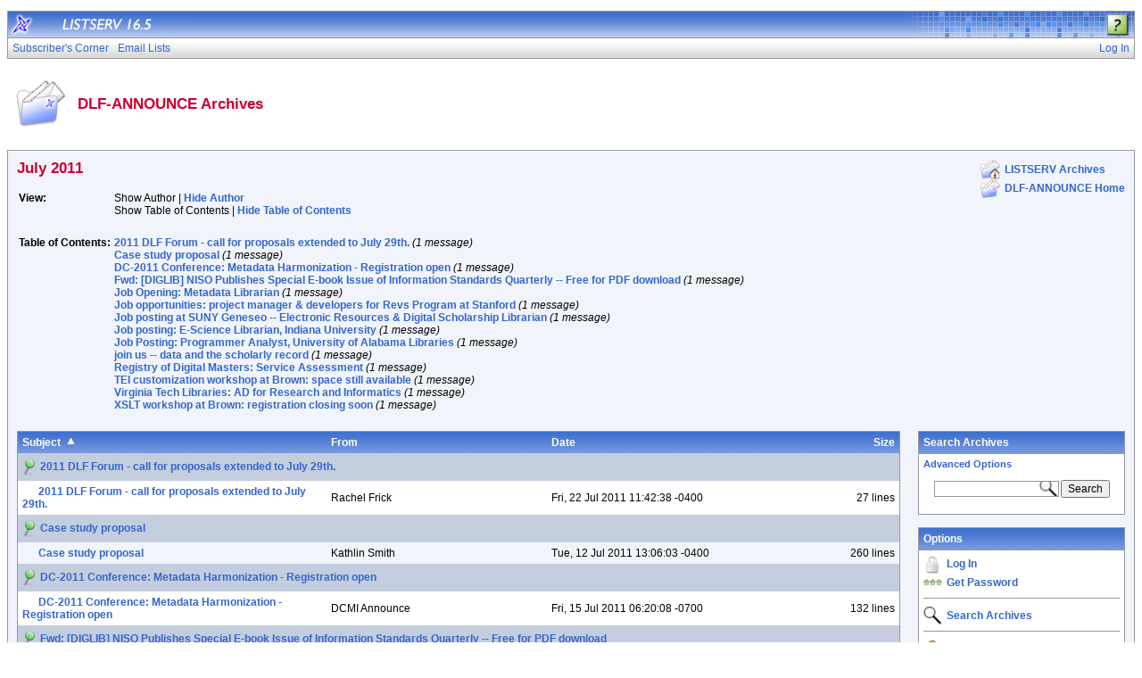

--- FILE ---
content_type: text/html; charset=utf-8
request_url: https://lists.clir.org/cgi-bin/wa?A1=ind1107&L=DLF-ANNOUNCE
body_size: 12702
content:
<!DOCTYPE HTML PUBLIC "-//W3C//DTD HTML 4.01 Transitional//EN">
<html>
<head>
<title>LISTSERV 16.5 - DLF-ANNOUNCE Archives - July 2011</title>
<meta http-equiv="Content-Type" content="text/html; charset=UTF-8">
<style type="text/css">
body {
  font-family: Arial, Helvetica, sans-serif;
  font-size: 12px;
  color: #000000
}
p {
  font-family: Arial, Helvetica, sans-serif;
  font-size: 12px;
  color: #000000
}
a {
  font-family: Arial, Helvetica, sans-serif;
  font-size: 12px;
  font-weight: bold;
  color: #3366CC;
  text-decoration: none
}
p.archive {
  font-family: Arial, Helvetica, sans-serif;
  font-size: 12px;
  color: #000000
}
p.archive a {
  font-family: Arial, Helvetica, sans-serif;
  font-size: 12px;
  font-weight: bold;
  color: #3366CC;
  text-decoration: none
}
p.archive a:visited {
  font-family: Arial, Helvetica, sans-serif;
  font-size: 12px;
  font-weight: bold;
  color: #663399;
  text-decoration: none
}
p.bloghead {
  font-family: Arial, Helvetica, sans-serif;
  font-size: 12px;
  color: #000000
}
p.bloghead a {
  font-family: Arial, Helvetica, sans-serif;
  font-size: 12px;
  font-weight: bold;
  color: #3366CC;
  text-decoration: none
}
p.blogdate {
  font-family: Arial, Helvetica, sans-serif;
  font-size: 11px;
  color: #999999
}
p.blogcontent {
  font-family: Arial, Helvetica, sans-serif;
  font-size: 12px;
  color: #000000
}
pre.blogcontent {
  font-family: Arial, Helvetica, sans-serif;
  font-size: 12px;
  color: #000000;
  white-space: pre-wrap; /* css-3 */
  white-space: -moz-pre-wrap !important; /* Mozilla, since 1999 */
  white-space: -pre-wrap; /* Opera 4-6 */
  white-space: -o-pre-wrap; /* Opera 7 */
  word-wrap: break-word; /* Internet Explorer 5.5+ */
  word-wrap:break-word;
  _white-space:pre;   /* IE only hack to re-specify in addition to word-wrap  */
}
p.blogsmall {
  font-family: Arial, Helvetica, sans-serif;
  font-size: 11px;
  color: #000000
}
p.blogsmall a {
  font-family: Arial, Helvetica, sans-serif;
  font-size: 11px;
  font-weight: bold;
  color: #3366CC;
  text-decoration: none
}
.blogtop {
  background-image: url("/archives/images/b-boxbluetopblog.jpg");
  background-position: top;
  background-repeat: repeat-x;
  background-color: #809FE0;
  border-right: #999999 1px solid;
  border-top: #999999 1px solid;
  border-left: #999999 1px solid;
  border-bottom: #999999 1px solid
}
.blogtoph {
  background-image: url("/archives/images/b-boxbluetopblog.jpg");
  background-position: top;
  background-repeat: repeat-x;
  background-color: #809FE0;
  border-right: #999999 1px solid;
}
.blogbox {
  background-color: #FFFFFF;
  border-right: #999999 1px solid;
  border-left: #999999 1px solid;
  border-bottom: #999999 1px solid
}
textarea, input, select {
  font-family: Verdana, Arial, Helvetica, sans-serif;
  font-size: 12px;
  color: #000000
}
input.search {
  border: #999999 solid 1px;
  background-image: url("/archives/images/b-mglass.png");
  background-repeat: no-repeat;
  background-color: #FFFFFF;
  background-position: right
}
td {
  font-family: Arial, Helvetica, sans-serif;
  font-size: 12px;
  color: #000000
}
h1 {
  font-family: Arial, Helvetica, sans-serif;
  font-size: 17px;
  font-weight: bold;
  color: #CC0033;
  margin: 0pt
}
h2 {
  font-family: Arial, Helvetica, sans-serif;
  font-size: 17px;
  font-weight: bold;
  color: #CC0033;
  margin: 0pt
}
h3 {
  font-family: Arial, Helvetica, sans-serif;
  font-size: 16px;
  font-weight: bold;
  color: #3366CC;
  margin: 0pt
}
h4 {
  font-family: Arial, Helvetica, sans-serif;
  font-size: 12px;
  font-weight: bold;
  color: #FFFFFF;
  margin: 0pt
}
h4 a {
  font-family: Arial, Helvetica, sans-serif;
  font-size: 12px;
  font-weight: bold;
  color: #FFFFFF;
  margin: 0pt
}
th {
  font-family: Arial, Helvetica, sans-serif;
  font-size: 12px;
  font-weight: bold;
  color: #FFFFFF;
  margin: 0pt
}
th a {
  font-family: Arial, Helvetica, sans-serif;
  font-size: 12px;
  font-weight: bold;
  color: #FFFFFF;
  margin: 0pt
}
p.small {
  font-family: Arial, Helvetica, sans-serif;
  font-size: 11px;
  color: #000000
}
p.small a {
  font-family: Arial, Helvetica, sans-serif;
  font-size: 11px;
  font-weight: bold;
  color: #3366CC;
  text-decoration: none
}
p.smallheader {
  font-family: Arial, Helvetica, sans-serif;
  font-size: 11px;
  font-weight: bold;
  color: #FFFFFF
}
tt {
  font-size: 13px;
}
pre {
  font-size: 13px;
  white-space: pre-wrap; /* css-3 */
  white-space: -moz-pre-wrap !important; /* Mozilla, since 1999 */
  white-space: -pre-wrap; /* Opera 4-6 */
  white-space: -o-pre-wrap; /* Opera 7 */
  word-wrap: break-word; /* Internet Explorer 5.5+ */
  _white-space: normal; /* Additional IE Adjustment */
}
.tableframe {
  border-right: #999999 1px solid;
  border-top: #999999 1px solid;
  border-left: #999999 1px solid;
  border-bottom: #999999 1px solid
}
.tableframeinv {
  border-right: #F1F4FA 1px solid;
  border-top: #F1F4FA 1px solid;
  border-left: #F1F4FA 1px solid;
  border-bottom: #F1F4FA 1px solid
}
.emphasizedcell {
  background-image: url("/archives/images/b-boxbluetopblog.jpg");
  background-position: top;
  background-repeat: repeat-x;
  background-color: #809FE0
}
.emphasizedgroup {
  background-color: #F1F4FA
}
.normalgroup {
  background-color: #FFFFFF
}
.highlight {
  background-color: #ffff33
}
.headergroup {
  background-color: #C4CDDE
}
.cardcolor {
  background-color: #F1F4FA
}
.reply {
  font-family: Arial, Helvetica, sans-serif
}
.error {
  font-family: Arial, Helvetica, sans-serif;
  font-size: 13px;
  color: #CC3333
}
.message {
  font-family: Arial, Helvetica, sans-serif;
  font-size: 13px;
  color: #3333FF
}
.green {
  font-family: Arial, Helvetica, sans-serif;
  color: #009900
}
.grey {
  font-family: Arial, Helvetica, sans-serif;
  color: #999999
}
.subindent {
  text-indent:50px
}
.listselframe {
  background-image: url("/archives/images/b-listselback.jpg");
  background-repeat: repeat-x;
  background-color: #FFFFFF;
  background-position: bottom;
  border-right: #999999 1px solid;
  border-top: #999999 1px solid;
  border-left: #999999 1px solid;
  border-bottom: #999999 1px solid
}
.tutorialframe {
  background-color: #FFFFFF;
}
.bargraph {
  background-image: url('/archives/images/b-bargraph.jpg');
  background-color: #26A026;
  background-repeat: repeat-x;
  background-position: center left
}
.boxtop {
  background-image: url("/archives/images/b-boxbluetop.jpg");
  background-position: top;
  background-repeat: repeat-x;
  background-color: #BDCDEF;
  border-right: #999999 1px solid;
  border-top: #999999 1px solid;
  border-left: #999999 1px solid;
  border-bottom: #999999 1px solid
}
.boxback {
  background-image: url("/archives/images/b-boxback.jpg");
  background-position: bottom;
  background-repeat: repeat-x;
  background-color: #FFFFFF;
  border-right: #999999 1px solid;
  border-left: #999999 1px solid;
  border-bottom: #999999 1px solid
}
hr {
  width:100%;
  height:1px;
  color:#999999;
  border-style: solid;
  border-color: #999999;
  border-width: 1px 0px 0px 0px;
  padding-top:1px;
  padding-bottom:1px
}
.SPF_red {
  font-family: Arial, Helvetica, sans-serif;
  font-weight: bold;
  color: #CC3333
}
.SPF_orange {
  font-family: Arial, Helvetica, sans-serif;
  font-weight: bold;
  color: #FF9933
}
.SPF_green {
  font-family: Arial, Helvetica, sans-serif;
  font-weight: bold;
  color: #336633
}
.SPF_error {
  font-weight: bold;
  color: #CC3333
}
.SPF_match {
  font-weight: bold;
  color: #3333FF
}
.SPF_comment {
  font-weight: bold;
  color: #3333FF
}
.userRole {
  font-family: Arial, Helvetica, sans-serif;
  font-size: 12px;
  color: #3366CC
}
.titleBorderTop {
  border-top: #999999 1px solid;
  border-left: #999999 1px solid;
  border-right: #999999 1px solid
}
.pulldownMenuTopLevel {
  background-image: url("/archives/images/b-menuback.jpg");
  background-repeat: repeat-x;
  background-color: #FFFFFF;
  background-position: bottom;
  border-top: #999999 1px solid;
  border-bottom: #999999 1px solid;
  border-left: #999999 1px solid;
  border-right: #999999 1px solid
}
.pulldownMenuInner {
  background-color: #F1F4FA;
  border: #999999 1px solid
}
.pulldownMenuItem {
  font-family: Arial, Helvetica, sans-serif;
  font-size: 12px;
  font-weight: normal;
  color: #3366CC;
  padding-top: 4;
  padding-bottom: 4;
  padding-left: 5;
  padding-right: 5;
  cursor: pointer
}
.pulldownMenuItemHighlight {
  font-family: Arial, Helvetica, sans-serif;
  font-size: 12px;
  font-weight: normal;
  color: #3366CC;
  padding-top:4;
  padding-bottom: 4;
  padding-left: 5;
  padding-right: 5;
  cursor: pointer;
  background-color: #B6B9CA
}
.pulldownMenuItemSpec {
  font-family: Arial, Helvetica, sans-serif;
  font-size: 12px;
  font-weight: normal;
  color: #3366CC;
  cursor: pointer
}
.pulldownMenuItemSpecHighlight {
  font-family: Arial, Helvetica, sans-serif;
  font-size: 12px;
  font-weight: normal;
  color: #3366CC;
  cursor: pointer;
  background-color: #B6B9CA
}
.pulldownMenuItem a {
  font-family: Arial, Helvetica, sans-serif;
  font-size: 12px;
  font-weight: normal;
  color: #3366CC;
  text-decoration: none
}
.pulldownMenuItem a:hover {
  font-family: Arial, Helvetica, sans-serif;
  font-size: 12px;
  font-weight: normal;
  color: #3366CC;
  text-decoration: none;
  background-color: #B6B9CA
}
.pulldownMenuSeparator {
  border-top: #999999 1px solid
}
.pulldownMenuDropShadowRight {
  width: 5;
  background: url("/archives/images/b-menudropshadow.png") no-repeat top right
}
.pulldownMenuDropShadowBottom {
  height: 5;
  background: url("/archives/images/b-menudropshadow.png") no-repeat bottom left
}
.pulldownMenuDropShadowCorner {
  width: 5;
  height: 5;
  background: url("/archives/images/b-menudropshadow.png") no-repeat bottom right
}
.pulldownMenuArrow {
  width: 9;
  height: 9;
  background: url("/archives/images/b-menuarrow.png") no-repeat center
}
.pulldownMenuArrowDown {
  width: 12;
  height: 9;
  background: url("/archives/images/b-menuarrowdown.png") no-repeat center
}
</style>
<!--[if lt ie 7]>
<style type="text/css">
.pulldownMenuDropShadowRight {
  width:3;
  background: url("/archives/images/b-menudropshadow.gif") no-repeat top right
}
.pulldownMenuDropShadowBottom {
  height:3;
  background: url("/archives/images/b-menudropshadow.gif") no-repeat bottom left
}
.pulldownMenuDropShadowCorner {
  width:3;
  height:3;
  background: url("/archives/images/b-menudropshadow.gif") no-repeat bottom right
}
.pulldownMenuArrowDown {
  filter:progid:DXImageTransform.Microsoft.AlphaImageLoader(src="/archives/images/b-menuarrowdown.png", sizingMethod="image");
  background: none
}
.pulldownMenuArrowForOldIE {
  filter:progid:DXImageTransform.Microsoft.AlphaImageLoader(src="/archives/images/b-menuarrow.png", sizingMethod="image");
  background: none
}
</style>
<![endif]-->


<script language="javascript" type="text/javascript">
var menuCurrentlyOpen = new Array();
var menuCurrentlyInsideID;
var menuCurrentlyInsideIsTopLevel;
var menuCurrentlyInsideLevel
var menuItemCurrentlyInsideID;
var menusReady;
var req;



function isOldIE() {
    if (navigator.appName == 'Microsoft Internet Explorer') {
        var ua = navigator.userAgent;
        var re  = new RegExp("MSIE ([0-9]{1,}[\.0-9]{0,})");
        if (re.exec(ua) != null)
            return parseFloat( RegExp.$1 ) < 7.0;
    }
    return false;
}

function menuInitPosition() {
  var oldIE = isOldIE();




  menusReady = true;
}

function menuMouseDown() {
  if (!menusReady)
  return;
  if (menuCurrentlyInsideID != null) {
  // Mouse clicked inside of menu-title
  if (menuCurrentlyInsideIsTopLevel) {
  // menu-title is in top level menu
  if (menuCurrentlyOpen[0] == null) {
  // Currently no menu open: Open the clicked menu
  menuCurrentlyOpen[0] = document.getElementById(menuCurrentlyInsideID);
  menuCurrentlyOpen[0].style.visibility = "visible";
  } else {
  // Currently a menu already open: Close it, but leave the current menu-title highlighted
  menuHide(0);
  menuHighlight(menuCurrentlyInsideID, true);
  }
  }
  } else {
  // Mouse clicked outside of a menu-title: Close any open menus
  menuHide(0);
  }
  // Mouse clicked inside of menu item: Execute this item
  switch (menuItemCurrentlyInsideID) {
  case "sub" :
  self.location.href="/cgi-bin/wa?REPORT&z=3&s=0&9=O&a=1";
  break;
  case "lists" :
  self.location.href="/cgi-bin/wa?INDEX";
  break;
  case "prefs" :
  self.location.href="/cgi-bin/wa?PREF";
  break;
  case "login" :
  self.location.href="/cgi-bin/wa?LOGON&L=DLF-ANNOUNCE";
  break;
  case "logout" :
  self.location.href="/cgi-bin/wa?RESET-COOKIE&X=";
  break;
  }
}

function menuIn(level, menuID) {
  menuHighlight(menuID, true);      // highlight the current menu-title
  menuCurrentlyInsideID = menuID;      // remember which one this is
  menuCurrentlyInsideIsTopLevel = level == 0;
  menuCurrentlyInsideLevel = level;
  if (level > 0 || menuCurrentlyOpen[0] != null) {
  // Currently a menu already open: Check which one this is
  menuCurrentlyInside = document.getElementById(menuCurrentlyInsideID);
  if (menuCurrentlyInside != menuCurrentlyOpen[level]) {
  // Currently open menu is a different one: Close it, and open the current menu instead
  menuHide(level);
  menuCurrentlyOpen[level] = menuCurrentlyInside;
  menuCurrentlyOpen[level].style.visibility = "visible";
  }
  }
}

function menuOut(level, menuID) {
  if (menuCurrentlyOpen[level] == null)    // if no menu is currently open:
  menuHighlight(menuID, false);     // remove its highlight
  menuCurrentlyInsideID = null;      // remember that we are now not 'inside' of a menu-title
}

function menuItemIn(level, menuItemID) {
  menuHighlight(menuItemID, true);     // highlight current menu-item
  menuItemCurrentlyInsideID = menuItemID;    // remember which one this is
  menuCurrentlyInsideLevel = level;
  if (level > 0 & menuCurrentlyOpen[level] != null) {
  // If not on top-level and currently a menu open: Close it
  menuHide(level);
  }
}

function menuItemOut(level, menuItemID) {
  menuHighlight(menuItemID, false);     // remove highlight of menu-item
  menuItemCurrentlyInsideID = null;     // remember that we are now not 'inside' of a menu-item
}

function menuHide(level) {
  if (menuCurrentlyOpen[level] != null) {
  // If a menu is open: remove highlight and close it and all sub-menus
  menuHighlight(menuCurrentlyOpen[level].id, false);
  menuCurrentlyOpen[level].style.visibility = "hidden";
  menuCurrentlyOpen[level] = null;
  menuHide(level + 1);
  }
}

function menuHighlight(menuItemID, highlightOn) {
  if (highlightOn) {
  document.getElementById(menuItemID + ".cell").className = "pulldownMenuItemHighlight";
  switch (menuItemID) {
  case "admn" :
  document.getElementById(menuItemID + "sub" + ".cell").className = "pulldownMenuItemSpecHighlight";
  break;
  case "admn.dashboard" :
  document.getElementById(menuItemID + "sub" + ".cell").className = "pulldownMenuItemHighlight";
  break;
  case "admn_config" :
  document.getElementById(menuItemID + "sub" + ".cell").className = "pulldownMenuItemHighlight";
  break;
  case "admn_config.siteconfig" :
  document.getElementById(menuItemID + "sub" + ".cell").className = "pulldownMenuItemHighlight";
  break;
  case "admn_config.deliverability" :
  document.getElementById(menuItemID + "sub" + ".cell").className = "pulldownMenuItemHighlight";
  break;
  case "admn_list" :
  document.getElementById(menuItemID + "sub" + ".cell").className = "pulldownMenuItemHighlight";
  break;
  case "admn_list.create" :
  document.getElementById(menuItemID + "sub" + ".cell").className = "pulldownMenuItemHighlight";
  break;
  case "admn_list.delete" :
  document.getElementById(menuItemID + "sub" + ".cell").className = "pulldownMenuItemHighlight";
  break;
  case "admn_rep" :
  document.getElementById(menuItemID + "sub" + ".cell").className = "pulldownMenuItemHighlight";
  break;
  case "admn_rep.stat" :
  document.getElementById(menuItemID + "sub" + ".cell").className = "pulldownMenuItemHighlight";
  break;
  case "admn_rep.av" :
  document.getElementById(menuItemID + "sub" + ".cell").className = "pulldownMenuItemHighlight";
  break;
  case "admn_rep.log" :
  document.getElementById(menuItemID + "sub" + ".cell").className = "pulldownMenuItemHighlight";
  break;
  case "admn_custom" :
  document.getElementById(menuItemID + "sub" + ".cell").className = "pulldownMenuItemHighlight";
  break;
  case "admn_custom.temp" :
  document.getElementById(menuItemID + "sub" + ".cell").className = "pulldownMenuItemHighlight";
  break;
  case "admn_custom.mail" :
  document.getElementById(menuItemID + "sub" + ".cell").className = "pulldownMenuItemHighlight";
  break;
  case "admn.mm" :
  document.getElementById(menuItemID + "sub" + ".cell").className = "pulldownMenuItemHighlight";
  break;
  case "admn.lsvcommand" :
  document.getElementById(menuItemID + "sub" + ".cell").className = "pulldownMenuItemHighlight";
  break;
  case "mgmt" :
  document.getElementById(menuItemID + "sub" + ".cell").className = "pulldownMenuItemSpecHighlight";
  break;
  case "mgmt.dashboard" :
  document.getElementById(menuItemID + "sub" + ".cell").className = "pulldownMenuItemHighlight";
  break;
  case "mgmt_config" :
  document.getElementById(menuItemID + "sub" + ".cell").className = "pulldownMenuItemHighlight";
  break;
  case "mgmt_config.basic" :
  document.getElementById(menuItemID + "sub" + ".cell").className = "pulldownMenuItemHighlight";
  break;
  case "mgmt_config.wiz" :
  document.getElementById(menuItemID + "sub" + ".cell").className = "pulldownMenuItemHighlight";
  break;
  case "mgmt_config.alpha" :
  document.getElementById(menuItemID + "sub" + ".cell").className = "pulldownMenuItemHighlight";
  break;
  case "mgmt_config.expert" :
  document.getElementById(menuItemID + "sub" + ".cell").className = "pulldownMenuItemHighlight";
  break;
  case "mgmt_rep" :
  document.getElementById(menuItemID + "sub" + ".cell").className = "pulldownMenuItemHighlight";
  break;
  case "mgmt_rep.rep" :
  document.getElementById(menuItemID + "sub" + ".cell").className = "pulldownMenuItemHighlight";
  break;
  case "mgmt_rep.sub" :
  document.getElementById(menuItemID + "sub" + ".cell").className = "pulldownMenuItemHighlight";
  break;
  case "mgmt_rep.log" :
  document.getElementById(menuItemID + "sub" + ".cell").className = "pulldownMenuItemHighlight";
  break;
  case "mgmt_custom" :
  document.getElementById(menuItemID + "sub" + ".cell").className = "pulldownMenuItemHighlight";
  break;
  case "mgmt_custom.temp" :
  document.getElementById(menuItemID + "sub" + ".cell").className = "pulldownMenuItemHighlight";
  break;
  case "mgmt_custom.mail" :
  document.getElementById(menuItemID + "sub" + ".cell").className = "pulldownMenuItemHighlight";
  break;
  case "mgmt.subs" :
  document.getElementById(menuItemID + "sub" + ".cell").className = "pulldownMenuItemHighlight";
  break;
  case "mgmt.mm" :
  document.getElementById(menuItemID + "sub" + ".cell").className = "pulldownMenuItemHighlight";
  break;
  case "mgmt.command" :
  document.getElementById(menuItemID + "sub" + ".cell").className = "pulldownMenuItemHighlight";
  break;
  }
  } else {
  document.getElementById(menuItemID + ".cell").className = "pulldownMenuItem";
  switch (menuItemID) {
  case "admn" :
  document.getElementById(menuItemID + "sub" + ".cell").className = "pulldownMenuItemSpec";
  break;
  case "admn.dashboard" :
  document.getElementById(menuItemID + "sub" + ".cell").className = "pulldownMenuItem";
  break;
  case "admn_config" :
  document.getElementById(menuItemID + "sub" + ".cell").className = "pulldownMenuItem";
  break;
  case "admn_config.siteconfig" :
  document.getElementById(menuItemID + "sub" + ".cell").className = "pulldownMenuItem";
  break;
  case "admn_config.deliverability" :
  document.getElementById(menuItemID + "sub" + ".cell").className = "pulldownMenuItem";
  break;
  case "admn_list" :
  document.getElementById(menuItemID + "sub" + ".cell").className = "pulldownMenuItem";
  break;
  case "admn_list.create" :
  document.getElementById(menuItemID + "sub" + ".cell").className = "pulldownMenuItem";
  break;
  case "admn_list.delete" :
  document.getElementById(menuItemID + "sub" + ".cell").className = "pulldownMenuItem";
  break;
  case "admn_rep" :
  document.getElementById(menuItemID + "sub" + ".cell").className = "pulldownMenuItem";
  break;
  case "admn_rep.stat" :
  document.getElementById(menuItemID + "sub" + ".cell").className = "pulldownMenuItem";
  break;
  case "admn_rep.av" :
  document.getElementById(menuItemID + "sub" + ".cell").className = "pulldownMenuItem";
  break;
  case "admn_rep.log" :
  document.getElementById(menuItemID + "sub" + ".cell").className = "pulldownMenuItem";
  break;
  case "admn_custom" :
  document.getElementById(menuItemID + "sub" + ".cell").className = "pulldownMenuItem";
  break;
  case "admn_custom.temp" :
  document.getElementById(menuItemID + "sub" + ".cell").className = "pulldownMenuItem";
  break;
  case "admn_custom.mail" :
  document.getElementById(menuItemID + "sub" + ".cell").className = "pulldownMenuItem";
  break;
  case "admn.mm" :
  document.getElementById(menuItemID + "sub" + ".cell").className = "pulldownMenuItem";
  break;
  case "admn.lsvcommand" :
  document.getElementById(menuItemID + "sub" + ".cell").className = "pulldownMenuItem";
  break;
  case "mgmt" :
  document.getElementById(menuItemID + "sub" + ".cell").className = "pulldownMenuItemSpec";
  break;
  case "mgmt.dashboard" :
  document.getElementById(menuItemID + "sub" + ".cell").className = "pulldownMenuItem";
  break;
  case "mgmt_config" :
  document.getElementById(menuItemID + "sub" + ".cell").className = "pulldownMenuItem";
  break;
  case "mgmt_config.basic" :
  document.getElementById(menuItemID + "sub" + ".cell").className = "pulldownMenuItem";
  break;
  case "mgmt_config.wiz" :
  document.getElementById(menuItemID + "sub" + ".cell").className = "pulldownMenuItem";
  break;
  case "mgmt_config.alpha" :
  document.getElementById(menuItemID + "sub" + ".cell").className = "pulldownMenuItem";
  break;
  case "mgmt_config.expert" :
  document.getElementById(menuItemID + "sub" + ".cell").className = "pulldownMenuItem";
  break;
  case "mgmt_rep" :
  document.getElementById(menuItemID + "sub" + ".cell").className = "pulldownMenuItem";
  break;
  case "mgmt_rep.rep" :
  document.getElementById(menuItemID + "sub" + ".cell").className = "pulldownMenuItem";
  break;
  case "mgmt_rep.sub" :
  document.getElementById(menuItemID + "sub" + ".cell").className = "pulldownMenuItem";
  break;
  case "mgmt_rep.log" :
  document.getElementById(menuItemID + "sub" + ".cell").className = "pulldownMenuItem";
  break;
  case "mgmt_custom" :
  document.getElementById(menuItemID + "sub" + ".cell").className = "pulldownMenuItem";
  break;
  case "mgmt_custom.temp" :
  document.getElementById(menuItemID + "sub" + ".cell").className = "pulldownMenuItem";
  break;
  case "mgmt_custom.mail" :
  document.getElementById(menuItemID + "sub" + ".cell").className = "pulldownMenuItem";
  break;
  case "mgmt.subs" :
  document.getElementById(menuItemID + "sub" + ".cell").className = "pulldownMenuItem";
  break;
  case "mgmt.mm" :
  document.getElementById(menuItemID + "sub" + ".cell").className = "pulldownMenuItem";
  break;
  case "mgmt.command" :
  document.getElementById(menuItemID + "sub" + ".cell").className = "pulldownMenuItem";
  break;
  }
  }
}

function menuGetLeft(menuObj) {
  menuLeftPos = 0;
  while (menuObj) {
  if (menuObj.offsetLeft)
  menuLeftPos += menuObj.offsetLeft;
  menuObj = menuObj.offsetParent;
  }
  return menuLeftPos;
}

function menuGetTop(menuObj) {
  menuTopPos = 0;
  while (menuObj) {
  if (menuObj.offsetTop)
  menuTopPos += menuObj.offsetTop;
  menuObj = menuObj.offsetParent;
  }
  return menuTopPos;
}

// Provide the XMLHttpRequest class for IE 5.x-6.x:
if( typeof XMLHttpRequest == "undefined" ) XMLHttpRequest = function() {
  try { return new ActiveXObject("Msxml2.XMLHTTP.6.0") } catch(e) {}
  try { return new ActiveXObject("Msxml2.XMLHTTP.3.0") } catch(e) {}
  try { return new ActiveXObject("Msxml2.XMLHTTP") } catch(e) {}
  try { return new ActiveXObject("Microsoft.XMLHTTP") } catch(e) {}
  throw new Error( "This browser does not support XMLHttpRequest." )
};

function loadXMLDoc(url, reqfunc) {
  req = false;
  try {
    req = new XMLHttpRequest();
  } catch(e) {
    req = false;
  }

  if(req) {
  if (reqfunc) req.onreadystatechange = reqfunc;
  else req.onreadystatechange = processReqChange;
  req.open("GET", url, true);
  req.send("");
  }
}

function postXMLDoc(url, params, reqfunc) {
  req = false;
  try {
    req = new XMLHttpRequest();
  } catch(e) {
    req = false;
  }

  if(req) {
  if (reqfunc) req.onreadystatechange = reqfunc;
  req.open("POST", url, true);
  req.setRequestHeader("Content-type", "application/x-www-form-urlencoded; charset=UTF-8");
  req.setRequestHeader("Content-length", params.length);
  req.setRequestHeader("Connection", "close");
  req.send(params);
  }
}

function get_firstchild(n) {
  x=n.firstChild;
  while (x.nodeType!=1) {
    x=x.nextSibling;
  }
  return x;
}

function subform() {
   document.forms[0].submit();
}

function windowUp(URL,h) {
   day = new Date();
   id = day.getTime();
   window.open (URL, id,'toolbar=0,scrollbars=1,location=0,statusbar=0,menubar=0,resizable=yes,width=775,height=' + h + ' ');
}

function popUp(URL,w,h) {
   id = 'popup';
   if (screen.width) {
   width =  screen.width - 200
   } else {
   width =  w
   }
   if (screen.height) {
   height = screen.height - 200
   } else {
   height = h
   }
   window.open (URL, id,'toolbar=0,scrollbars=1,location=0,statusbar=0,menubar=0,resizable=yes,width=' + width + ',height=' + height + ' ');
}

function confirmOpt(prompt) {
   input_box=confirm(prompt);
   if (input_box==true) {
   return true;
   } else {
   return false;
   }
}

function getMouse(e) {
   var posx;
   var posy;
   var ev=(!e)?window.event:e;
   if (ev.pageX) {
   posx=ev.pageX;
   posy=ev.pageY;
   }
   else if(ev.clientX) {
   posx=ev.clientX;
   posy=ev.clientY+document.body.scrollTop;
   }
   else {
   return false;
   }

   if (document.getElementById("listdesc")) {
   if ((posy + document.getElementById("listdesc").offsetHeight) > (document.body.clientHeight + document.body.scrollTop)) {
   if (document.getElementById("listdesc").offsetHeight > document.body.clientHeight) {
   document.getElementById("listdesc").style.top = document.body.scrollTop + 10;
   } else {
   document.getElementById("listdesc").style.top = document.body.clientHeight - document.getElementById("listdesc").offsetHeight - 10 + document.body.scrollTop;
   }
   } else {
   document.getElementById("listdesc").style.top = posy;
   }
   document.getElementById("listdesc").style.left = (posx+20);
   }
}

function showDesc(desc,listname,listtitle) {
   document.getElementById("listdesc").innerHTML = "<table cellpadding='0' cellspacing='0' border='0'><tr><td valign='bottom' align='right'><img src='/archives/images/b-boxcorner_1.png' width='16' height='16' alt=''></td><td valign='bottom' background='/archives/images/b-boxtop.png'><img src='/archives/images/b-blank.gif' height='16' width='16' alt=''></td><td valign='bottom' align='left'><img src='/archives/images/b-boxcorner_2.png' width='16' height='16' alt=''></td></tr><tr><td background='/archives/images/b-boxleft.png' align='right'><img src='/archives/images/b-blank.gif' height='16' width='16' alt=''></td><td valign='top' align='left'><table width='100%' cellspacing='0' cellpadding='5' border='0' class='tableframe'><tr><td valign='top' class='normalgroup'><table width='100%'><tr><td><p><b>" + listname + "</b></p></td></tr><tr><td><p>" + listtitle + "</p></td></tr><tr><td><hr></td></tr><tr><td>" + desc + "<br></td></tr></table></td></tr></table></td><td background='/archives/images/b-boxright.png' align='left'><img src='/archives/images/b-blank.gif' height='16' width='16' alt=''></td></tr><tr><td valign='top' align='right'><img src='/archives/images/b-boxcorner_3.png' width='16' height='16' alt=''></td><td background='/archives/images/b-boxbottom.png' valign='top'><img src='/archives/images/b-blank.gif' width='16' height='16' alt=''></td><td valign='top' align='left'><img src='/archives/images/b-boxcorner_4.png' width='16' height='16' alt=''></td></tr></table>";
   document.getElementById("listdesc").style.width = 600;

   if ((document.getElementById("listdesc").style.top + document.getElementById("listdesc").offsetHeight) > (document.body.clientHeight + document.body.scrollTop)) {
   if (document.getElementById("listdesc").offsetHeight > document.body.clientHeight) {
   document.getElementById("listdesc").style.top = document.body.scrollTop + 10;
   } else {
   document.getElementById("listdesc").style.top = document.body.clientHeight - document.getElementById("listdesc").offsetHeight - 10 + document.body.scrollTop;
   }
   }
   document.getElementById("listdesc").style.visibility = "visible";
}

function hideDesc() {
   document.getElementById("listdesc").innerHTML = "";
   document.getElementById("listdesc").style.width = 1;
   document.getElementById("listdesc").style.visibility = "hidden";
}

</script>
<script language="javascript" type="text/javascript">
</script>
<link rel="alternate" type="application/rss+xml" title="DLF-ANNOUNCE - RSS 1.0" href="/cgi-bin/wa?RSS&L=DLF-ANNOUNCE&v=1.0">
<link rel="alternate" type="application/rss+xml" title="DLF-ANNOUNCE - RSS 2.0" href="/cgi-bin/wa?RSS&L=DLF-ANNOUNCE&v=2.0">
<link rel="alternate" type="application/atom+xml" title="DLF-ANNOUNCE - Atom 1.0" href="/cgi-bin/wa?RSS&L=DLF-ANNOUNCE&v=ATOM1.0">
</head>
<body onload="menuInitPosition()" onresize="menuInitPosition()" onmousedown="menuMouseDown()" onmousemove="getMouse(event)">
<table width="100%" cellpadding="0" cellspacing="0" border="0">
<tr>
<td>
<table width="100%" cellpadding="0" cellspacing="0" border="0">
<tr>
<td>
</td>
<td align="right">
<table cellpadding="2" cellspacing="0" border="0">
<tr>
<td class="userRole">
</td>
</tr>
</table>
</td>
</tr>
</table>
<table width="100%" cellpadding="0" cellspacing="0" border="0" class="titleBorderTop">
<colgroup>
<col width="30">
<col width="*">
<col width="275">
</colgroup>
<tr>
<td background="/archives/images/b-middle.jpg"><a href="http://www.lsoft.com" target="_blank"><img src="/archives/images/b-listserv.jpg" alt="LISTSERV mailing list manager" title="LISTSERV mailing list manager" border="0"></a></td>
<td background="/archives/images/b-middle.jpg"><a href="/cgi-bin/wa?INDEX"><img src="/archives/images/b-version.jpg" alt="LISTSERV 16.5" title="LISTSERV 16.5" border="0"></a></td>
<td background="/archives/images/b-right.jpg" align="right">
<p><a href="/cgi-bin/wa?SHOWTPL=HELP-A1" target="_help"><img src="/archives/images/b-help.png" alt="Help for DLF-ANNOUNCE Archives" title="Help for DLF-ANNOUNCE Archives" border="0" style="margin:2 5 0 0"></a></p>
</td>
</tr>
</table>
<table width="100%" cellpadding="0" cellspacing="0" border="0" class="pulldownMenuTopLevel" id="menuBar">
<tr>
<td id="sub.cell" onmouseover="menuItemIn(0, 'sub')" onmouseout="menuItemOut(0, 'sub')" class="pulldownMenuItem" nowrap>
<NOSCRIPT>
<a href="/cgi-bin/wa?REPORT&z=3&s=0&9=O&a=1">
</NOSCRIPT>
Subscriber's Corner
<NOSCRIPT>
</a>
</NOSCRIPT>
</td>
<td id="lists.cell" nowrap onmouseover="menuItemIn(0, 'lists')" onmouseout="menuItemOut(0, 'lists')" class="pulldownMenuItem" nowrap>
<NOSCRIPT>
<a href="/cgi-bin/wa?INDEX">
</NOSCRIPT>
Email Lists
<NOSCRIPT>
</a>
</NOSCRIPT>
</td>
<td width="100%"></td>
<td id="login.cell" onmouseover="menuItemIn(0, 'login')" onmouseout="menuItemOut(0, 'login')" class="pulldownMenuItem" nowrap>
<NOSCRIPT>
<a href="/cgi-bin/wa?LOGON&L=DLF-ANNOUNCE">
</NOSCRIPT>
Log In
<NOSCRIPT>
</a>
</NOSCRIPT>
</td>
</tr>
</table>
<br>
<table width="100%" cellpadding="5" cellspacing="0">
<tr>
<td width="64"><img src="/archives/images/b-archiveicon.png" alt="DLF-ANNOUNCE Archives" title="DLF-ANNOUNCE Archives"></td>
<td width="100%" nowrap>
<h2>DLF-ANNOUNCE Archives
</h2>
</td>
</tr>
</table>
<br>
<table width="100%" cellpadding="0" cellspacing="0" border="0" class="tableframe">
<tr>
<td class="emphasizedgroup">
<table width="100%" cellpadding="10" cellspacing="0" border="0">
<tr><td width="80%" valign="top">
<h2> July 2011</h2>
<br>
<table width="100%" cellpadding="2" cellspacing="0" border="0">
<tr>
<td width="10%" valign="top" nowrap><p><b>View:</b></p></td>
<td width="90%" valign="top"><p>
Show Author | <a href="/cgi-bin/wa?A1=ind1107&L=DLF-ANNOUNCE&O=T&H=1&D=0&T=1">Hide Author</a>
<br>
Show Table of Contents | <a href="/cgi-bin/wa?A1=ind1107&L=DLF-ANNOUNCE&O=T&H=0&D=0&T=0">Hide Table of Contents</a>
<br>
</p></td>
</tr>
<tr><td colspan="2"><p>&nbsp;</p></td></tr>
<tr>
<td width="10%" valign="top" nowrap><p><b>Table of Contents:</b></p></td>
<td width="90%" valign="top"><p>


 <a href="#1">2011 DLF Forum - call for proposals extended to July 29th.</a>
<i>(1 message)</i><br>


 <a href="#2">Case study proposal</a>
<i>(1 message)</i><br>


 <a href="#3">DC-2011 Conference: Metadata Harmonization - Registration open</a>
<i>(1 message)</i><br>


 <a href="#4">Fwd: [DIGLIB] NISO Publishes Special E-book Issue of Information Standards Quarterly -- Free for PDF download</a>
<i>(1 message)</i><br>


 <a href="#5">Job Opening: Metadata Librarian</a>
<i>(1 message)</i><br>


 <a href="#6">Job opportunities: project manager & developers for Revs Program at Stanford</a>
<i>(1 message)</i><br>


 <a href="#7">Job posting at SUNY Geneseo -- Electronic Resources & Digital Scholarship Librarian</a>
<i>(1 message)</i><br>


 <a href="#8">Job posting: E-Science Librarian, Indiana University</a>
<i>(1 message)</i><br>


 <a href="#9">Job Posting: Programmer Analyst, University of Alabama Libraries</a>
<i>(1 message)</i><br>


 <a href="#10">join us -- data and the scholarly record</a>
<i>(1 message)</i><br>


 <a href="#11">Registry of Digital Masters: Service Assessment</a>
<i>(1 message)</i><br>


 <a href="#12">TEI customization workshop at Brown: space still available</a>
<i>(1 message)</i><br>


 <a href="#13">Virginia Tech Libraries: AD for Research and Informatics</a>
<i>(1 message)</i><br>


 <a href="#14">XSLT workshop at Brown: registration closing soon</a>
<i>(1 message)</i><br>

</p></td>
</tr>
</table>
</td>
<td width="20%" valign="top" align="right">
<table cellpadding="0" cellspacing="0" border="0">
<tr>
<td><a href="/cgi-bin/wa?INDEX"><img src="/archives/images/b-folderhome.png" alt="LISTSERV Archives" title="LISTSERV Archives" border="0"></a></td>
<td><img src="/archives/images/b-blank.gif" alt="" width="5" height="1"></td>
<td nowrap><p class="bloghead"><a href="/cgi-bin/wa?INDEX">LISTSERV Archives</a></p></td>
</tr>
<tr>
<td><a href="/cgi-bin/wa?A0=DLF-ANNOUNCE"><img src="/archives/images/b-folder.png" alt="DLF-ANNOUNCE Home" title="DLF-ANNOUNCE Home" border="0"></a></td>
<td><img src="/archives/images/b-blank.gif" alt="" width="5" height="1"></td>
<td nowrap><p class="bloghead"><a href="/cgi-bin/wa?A0=DLF-ANNOUNCE">DLF-ANNOUNCE Home</a></p></td>
</tr>
</table>
</td></tr>
<tr><td width="80%" valign="top">
<table width="100%" cellpadding="5" cellspacing="0" border="0" class="tableframe">
<tr class="emphasizedcell">
<td valign="top" width="35%" scope="col" nowrap>
<h4 title="Sort by Subject"><a href="/cgi-bin/wa?A1=ind1107&L=DLF-ANNOUNCE&O=T&H=0&D=1&T=1">Subject</a> <img src="/archives/images/b-arrowup.gif" alt="Sorted by Subject, Chronologically" title="Sorted by Subject, Chronologically">
</h4>
</td>
<td valign="top" width="25%" scope="col" nowrap>
<h4 title="Sort by Author"><a href="/cgi-bin/wa?A1=ind1107&L=DLF-ANNOUNCE&O=A&H=0&D=0&T=1">From</a>
</h4>
</td>
<td valign="top" width="25%" scope="col" nowrap>
<h4 title="Sort by Date"><a href="/cgi-bin/wa?A1=ind1107&L=DLF-ANNOUNCE&O=D&H=0&D=0&T=1">Date</a>
</h4>
</td>
<td valign="top" align="right" width="15%" scope="col" nowrap>
<h4>Size</h4>
</td>
</tr>


<tr>
<td colspan="4" class="headergroup" scope="row">
<table cellpadding="0" cellspacing="0" border="0"><tr><td><img src="/archives/images/b-thread.png" alt="New Thread" title="New Thread"></td><td><img src="/archives/images/b-blank.gif" alt="" width="5" height="1"></td><td><p>  <a name="1"></a><a href="#1">2011 DLF Forum - call for proposals extended to July 29th.</a></p></td></tr></table>
</td>
</tr>


<tr class="normalgroup">
<td scope="row"><p class="archive"><img src="/archives/images/b-blank.gif" width="15" height="1" alt="">
<span onmouseover="showDesc('Thanks to all those who have submitted their 2011 DLF Forum program session proposals this week.&lt;br&gt;&lt;br&gt;Due to popular demand, we are extending the deadline to July 29th.&lt;br&gt;&lt;br&gt;Thanks again for your support and contributions!&lt;br&gt;&lt;br&gt;Sincerely,&lt;br&gt;Rachel L. Frick&lt;br&gt;Director, Digital Library Federation Program&lt;br&gt;Council on Library and Information Resources','2011 DLF Forum - call for proposals extended to July 29th.','Fri, 22 Jul 2011 11:42:38 -0400')" onmouseout="hideDesc()"><a href="https://lists.clir.org/cgi-bin/wa?A2=ind1107&amp;L=DLF-ANNOUNCE&amp;P=5711">2011 DLF Forum - call for proposals extended to July 29th.</a></span>
</p></td>
<td nowrap><p class="archive">Rachel Frick</p></td>
<td nowrap><p class="archive">Fri, 22 Jul 2011 11:42:38 -0400</p></td>
<td align="right" nowrap><p class="archive">27 lines</p></td>
</tr>


<tr>
<td colspan="4" class="headergroup" scope="row">
<table cellpadding="0" cellspacing="0" border="0"><tr><td><img src="/archives/images/b-thread.png" alt="New Thread" title="New Thread"></td><td><img src="/archives/images/b-blank.gif" alt="" width="5" height="1"></td><td><p>  <a name="2"></a><a href="#2">Case study proposal</a></p></td></tr></table>
</td>
</tr>


<tr class="emphasizedgroup">
<td scope="row"><p class="archive"><img src="/archives/images/b-blank.gif" width="15" height="1" alt="">
<span onmouseover="showDesc('Message forwarded on behalf of Wendy Evans, of the University College Plymouth St Mark &amp;amp; St John, and her colleague David Baker:&lt;br&gt;&lt;br&gt;Handbook of Digital Library Economics: Operations, Collections and Services (Chandos Publishing)&lt;br&gt;&lt;br&gt;David Baker and I are currently planning a publication which aims to cover all aspects of digital library economics from a practical viewpoint. It focuses on the \'how to\' of managing digital collections and services of all types with regard to their financing and financial management. The emphasis will be on case studies and practical examples drawn from a wide variety of contexts. These include material not [...]','Case study proposal','Tue, 12 Jul 2011 13:06:03 -0400')" onmouseout="hideDesc()"><a href="https://lists.clir.org/cgi-bin/wa?A2=ind1107&amp;L=DLF-ANNOUNCE&amp;P=1886">Case study proposal</a></span>
</p></td>
<td nowrap><p class="archive">Kathlin Smith</p></td>
<td nowrap><p class="archive">Tue, 12 Jul 2011 13:06:03 -0400</p></td>
<td align="right" nowrap><p class="archive">260 lines</p></td>
</tr>


<tr>
<td colspan="4" class="headergroup" scope="row">
<table cellpadding="0" cellspacing="0" border="0"><tr><td><img src="/archives/images/b-thread.png" alt="New Thread" title="New Thread"></td><td><img src="/archives/images/b-blank.gif" alt="" width="5" height="1"></td><td><p>  <a name="3"></a><a href="#3">DC-2011 Conference: Metadata Harmonization - Registration open</a></p></td></tr></table>
</td>
</tr>


<tr class="normalgroup">
<td scope="row"><p class="archive"><img src="/archives/images/b-blank.gif" width="15" height="1" alt="">
<span onmouseover="showDesc('Apologies for cross-posting&lt;br&gt;&lt;br&gt;*** CONFERENCE INVITATION***','DC-2011 Conference: Metadata Harmonization - Registration open','Fri, 15 Jul 2011 06:20:08 -0700')" onmouseout="hideDesc()"><a href="https://lists.clir.org/cgi-bin/wa?A2=ind1107&amp;L=DLF-ANNOUNCE&amp;P=4448">DC-2011 Conference: Metadata Harmonization - Registration open</a></span>
</p></td>
<td nowrap><p class="archive">DCMI Announce</p></td>
<td nowrap><p class="archive">Fri, 15 Jul 2011 06:20:08 -0700</p></td>
<td align="right" nowrap><p class="archive">132 lines</p></td>
</tr>


<tr>
<td colspan="4" class="headergroup" scope="row">
<table cellpadding="0" cellspacing="0" border="0"><tr><td><img src="/archives/images/b-thread.png" alt="New Thread" title="New Thread"></td><td><img src="/archives/images/b-blank.gif" alt="" width="5" height="1"></td><td><p>  <a name="4"></a><a href="#4">Fwd: [DIGLIB] NISO Publishes Special E-book Issue of Information Standards Quarterly -- Free for PDF download</a></p></td></tr></table>
</td>
</tr>


<tr class="emphasizedgroup">
<td scope="row"><p class="archive"><img src="/archives/images/b-blank.gif" width="15" height="1" alt="">
<span onmouseover="showDesc('The Spring 2011 issue of NISO\'s Information Standards Quarterly (ISQ)&lt;br&gt;magazine has a special issue theme of Views of the E-book Renaissance. ISQ&lt;br&gt;Guest Content Editor, October Ivins of Ivins eContent Solutions has pulled&lt;br&gt;together a broad range of perspectives on what is happening today with&lt;br&gt;e-books and particularly with e-book standards. As she states in her&lt;br&gt;introductory letter: &amp;quot;Our goal for this issue of ISQ is to present an&lt;br&gt;overview of the status of e-books from multiple perspectives-publishers and&lt;br&gt;other content producers, librarians, and the many vendors who support their&lt;br&gt;creation, management, sales, and distribution. Not coincidentally, it also&lt;br&gt; [...]','Fwd: [DIGLIB] NISO Publishes Special E-book Issue of Information Standards Quarterly -- Free for PDF download','Wed, 20 Jul 2011 20:11:02 -0400')" onmouseout="hideDesc()"><a href="https://lists.clir.org/cgi-bin/wa?A2=ind1107&amp;L=DLF-ANNOUNCE&amp;P=4751">Fwd: [DIGLIB] NISO Publishes Special E-book Issue of Information Standards Quarterly -- Free for PDF download</a></span>
</p></td>
<td nowrap><p class="archive">Rachel Frick</p></td>
<td nowrap><p class="archive">Wed, 20 Jul 2011 20:11:02 -0400</p></td>
<td align="right" nowrap><p class="archive">79 lines</p></td>
</tr>


<tr>
<td colspan="4" class="headergroup" scope="row">
<table cellpadding="0" cellspacing="0" border="0"><tr><td><img src="/archives/images/b-thread.png" alt="New Thread" title="New Thread"></td><td><img src="/archives/images/b-blank.gif" alt="" width="5" height="1"></td><td><p>  <a name="5"></a><a href="#5">Job Opening: Metadata Librarian</a></p></td></tr></table>
</td>
</tr>


<tr class="normalgroup">
<td scope="row"><p class="archive"><img src="/archives/images/b-blank.gif" width="15" height="1" alt="">
<span onmouseover="showDesc('THE UNIVERSITY OF ALABAMA LIBRARIES&lt;br&gt;&lt;br&gt;METADATA LIBRARIAN&lt;br&gt;&lt;br&gt;RESPONSIBILITIES: The University of Alabama Libraries is seeking a&lt;br&gt;dynamic, highly motivated individual for the position of Metadata&lt;br&gt;Librarian. Reporting to the Head of Cataloging &amp;amp; Metadata Services (CMS)&lt;br&gt;and working collaboratively with the 2 current metadata librarians and&lt;br&gt;appropriate units in the Libraries, this position supports the discovery&lt;br&gt;of and access to UA Libraries resources through metadata creation,&lt;br&gt;analysis and enrichment. Specific duties include, but are not limited to:&lt;br&gt;assisting in metadata production work for digital collections (65%);&lt;br&gt;performing original and copy cataloging of non-book materials such as&lt;br&gt;sound recordings and DVDs [...]','Job Opening: Metadata Librarian','Tue, 26 Jul 2011 15:23:20 -0500')" onmouseout="hideDesc()"><a href="https://lists.clir.org/cgi-bin/wa?A2=ind1107&amp;L=DLF-ANNOUNCE&amp;P=7821">Job Opening: Metadata Librarian</a></span>
</p></td>
<td nowrap><p class="archive">Jody DeRidder</p></td>
<td nowrap><p class="archive">Tue, 26 Jul 2011 15:23:20 -0500</p></td>
<td align="right" nowrap><p class="archive">81 lines</p></td>
</tr>


<tr>
<td colspan="4" class="headergroup" scope="row">
<table cellpadding="0" cellspacing="0" border="0"><tr><td><img src="/archives/images/b-thread.png" alt="New Thread" title="New Thread"></td><td><img src="/archives/images/b-blank.gif" alt="" width="5" height="1"></td><td><p>  <a name="6"></a><a href="#6">Job opportunities: project manager &amp; developers for Revs Program at Stanford</a></p></td></tr></table>
</td>
</tr>


<tr class="emphasizedgroup">
<td scope="row"><p class="archive"><img src="/archives/images/b-blank.gif" width="15" height="1" alt="">
<span onmouseover="showDesc('Stanford University Libraries and Academic Information Resources (SULAIR) is seeking to hire three positions to support the Revs Program at Stanford (http://revs.stanford.edu). This program is a transdisciplinary research program, dedicated to the study of the past, present and future of the automobile, arguably the most important technological innovation of the 20th century. The program will explore the automobile\'s relation to and impact on the history, culture, economy, science and technology of modern society. [...]','Job opportunities: project manager &amp;amp; developers for Revs Program at Stanford','Sat, 30 Jul 2011 12:36:57 -0700')" onmouseout="hideDesc()"><a href="https://lists.clir.org/cgi-bin/wa?A2=ind1107&amp;L=DLF-ANNOUNCE&amp;P=9515">Job opportunities: project manager &amp; developers for Revs Program at Stanford</a></span>
</p></td>
<td nowrap><p class="archive">Tom Cramer</p></td>
<td nowrap><p class="archive">Sat, 30 Jul 2011 12:36:57 -0700</p></td>
<td align="right" nowrap><p class="archive">162 lines</p></td>
</tr>


<tr>
<td colspan="4" class="headergroup" scope="row">
<table cellpadding="0" cellspacing="0" border="0"><tr><td><img src="/archives/images/b-thread.png" alt="New Thread" title="New Thread"></td><td><img src="/archives/images/b-blank.gif" alt="" width="5" height="1"></td><td><p>  <a name="7"></a><a href="#7">Job posting at SUNY Geneseo -- Electronic Resources &amp; Digital Scholarship Librarian</a></p></td></tr></table>
</td>
</tr>


<tr class="normalgroup">
<td scope="row"><p class="archive"><img src="/archives/images/b-blank.gif" width="15" height="1" alt="">
<span onmouseover="showDesc('Please excuse cross-postings.&lt;br&gt;&lt;br&gt;SUNY Geneseo seeks a service-oriented, versatile and dynamic librarian&lt;br&gt;to provide leadership for organizing and accessing digital collections,&lt;br&gt;serials, and providing knowledge base maintenance, licensing, and usage&lt;br&gt;analysis of resources. This librarian will also play an integral role in&lt;br&gt;shaping and implementing the Library’s vision to support the creation of&lt;br&gt;and access to scholarly research and publishing. [...]','Re: Job posting at SUNY Geneseo -- Electronic Resources &amp;amp; Digital Scholarship Librarian','Mon, 25 Jul 2011 16:02:30 -0400')" onmouseout="hideDesc()"><a href="https://lists.clir.org/cgi-bin/wa?A2=ind1107&amp;L=DLF-ANNOUNCE&amp;P=6290">Re: Job posting at SUNY Geneseo -- Electronic Resources &amp; Digital Scholarship Librarian</a></span>
</p></td>
<td nowrap><p class="archive">Kate Pitcher</p></td>
<td nowrap><p class="archive">Mon, 25 Jul 2011 16:02:30 -0400</p></td>
<td align="right" nowrap><p class="archive">124 lines</p></td>
</tr>


<tr>
<td colspan="4" class="headergroup" scope="row">
<table cellpadding="0" cellspacing="0" border="0"><tr><td><img src="/archives/images/b-thread.png" alt="New Thread" title="New Thread"></td><td><img src="/archives/images/b-blank.gif" alt="" width="5" height="1"></td><td><p>  <a name="8"></a><a href="#8">Job posting: E-Science Librarian, Indiana University</a></p></td></tr></table>
</td>
</tr>


<tr class="emphasizedgroup">
<td scope="row"><p class="archive"><img src="/archives/images/b-blank.gif" width="15" height="1" alt="">
<span onmouseover="showDesc('E-Science Librarian&lt;br&gt;Assistant Librarian/Associate Librarian&lt;br&gt;Indiana University Bloomington Libraries&lt;br&gt;&lt;br&gt;The IU Bloomington Libraries are seeking an energetic, innovative and service-oriented individual for the newly created position of E-Science Librarian at the Indiana University Bloomington Libraries. Reporting to the Head of the IUScholarWorks Department, the person in this position will also serve as an active member of the Libraries\' Science Discipline Focused Working Group. [...]','Job posting: E-Science Librarian, Indiana University','Wed, 13 Jul 2011 14:34:27 +0000')" onmouseout="hideDesc()"><a href="https://lists.clir.org/cgi-bin/wa?A2=ind1107&amp;L=DLF-ANNOUNCE&amp;P=2697">Job posting: E-Science Librarian, Indiana University</a></span>
</p></td>
<td nowrap><p class="archive">Dunn, Jon William Butcher</p></td>
<td nowrap><p class="archive">Wed, 13 Jul 2011 14:34:27 +0000</p></td>
<td align="right" nowrap><p class="archive">843 lines</p></td>
</tr>


<tr>
<td colspan="4" class="headergroup" scope="row">
<table cellpadding="0" cellspacing="0" border="0"><tr><td><img src="/archives/images/b-thread.png" alt="New Thread" title="New Thread"></td><td><img src="/archives/images/b-blank.gif" alt="" width="5" height="1"></td><td><p>  <a name="9"></a><a href="#9">Job Posting: Programmer Analyst, University of Alabama Libraries</a></p></td></tr></table>
</td>
</tr>


<tr class="normalgroup">
<td scope="row"><p class="archive"><img src="/archives/images/b-blank.gif" width="15" height="1" alt="">
<span onmouseover="showDesc('The University of Alabama Libraries is seeking candidates for a Senior&lt;br&gt;Programmer Analyst professional staff position in the Web Services&lt;br&gt;Department. The primary responsibility of the position is the maintenance&lt;br&gt;and continued development of the open source Acumen digital repository&lt;br&gt;discovery application (http://acumen.lib.ua.edu). The Programmer Analyst&lt;br&gt;will also design, develop and support complex software systems for the&lt;br&gt;Libraries; architect, program, debug, maintain and enhance locally&lt;br&gt;developed software modules to integrate with commercial and open source&lt;br&gt;software; serve as the primary developer and support person for the&lt;br&gt;Digital Services, Integrated Library System and Electronic Resources&lt;br&gt;Management, Cataloging &amp; Metadata Services, and [...]','Job Posting: Programmer Analyst, University of Alabama Libraries','Thu, 14 Jul 2011 08:51:12 -0500')" onmouseout="hideDesc()"><a href="https://lists.clir.org/cgi-bin/wa?A2=ind1107&amp;L=DLF-ANNOUNCE&amp;P=3429">Job Posting: Programmer Analyst, University of Alabama Libraries</a></span>
</p></td>
<td nowrap><p class="archive">Jody DeRidder</p></td>
<td nowrap><p class="archive">Thu, 14 Jul 2011 08:51:12 -0500</p></td>
<td align="right" nowrap><p class="archive">44 lines</p></td>
</tr>


<tr>
<td colspan="4" class="headergroup" scope="row">
<table cellpadding="0" cellspacing="0" border="0"><tr><td><img src="/archives/images/b-thread.png" alt="New Thread" title="New Thread"></td><td><img src="/archives/images/b-blank.gif" alt="" width="5" height="1"></td><td><p>  <a name="10"></a><a href="#10">join us -- data and the scholarly record</a></p></td></tr></table>
</td>
</tr>


<tr class="emphasizedgroup">
<td scope="row"><p class="archive"><img src="/archives/images/b-blank.gif" width="15" height="1" alt="">
<span onmouseover="showDesc('Dear Colleagues,&lt;br&gt;&lt;br&gt;Please join us for DataCite\'s exciting summer meeting themed around the timely topic of &amp;quot;Data and the Scholarly Record: the Changing Landscape&amp;quot;. The program will include speakers from around the world sharing their expertise on the impact of data intensive research and scholarly communication. The meeting will bring together experts from across all disciplines, with a mix of high-quality presentations, interactive panel-led discussions, and strong networking opportunities. [...]','join us -- data and the scholarly record','Wed, 27 Jul 2011 15:28:53 +0000')" onmouseout="hideDesc()"><a href="https://lists.clir.org/cgi-bin/wa?A2=ind1107&amp;L=DLF-ANNOUNCE&amp;P=8782">join us -- data and the scholarly record</a></span>
</p></td>
<td nowrap><p class="archive">Patricia Cruse</p></td>
<td nowrap><p class="archive">Wed, 27 Jul 2011 15:28:53 +0000</p></td>
<td align="right" nowrap><p class="archive">194 lines</p></td>
</tr>


<tr>
<td colspan="4" class="headergroup" scope="row">
<table cellpadding="0" cellspacing="0" border="0"><tr><td><img src="/archives/images/b-thread.png" alt="New Thread" title="New Thread"></td><td><img src="/archives/images/b-blank.gif" alt="" width="5" height="1"></td><td><p>  <a name="11"></a><a href="#11">Registry of Digital Masters: Service Assessment</a></p></td></tr></table>
</td>
</tr>


<tr class="normalgroup">
<td scope="row"><p class="archive"><img src="/archives/images/b-blank.gif" width="15" height="1" alt="">
<span onmouseover="showDesc('DLF and OCLC are reviewing the Registry of Digital Masters service to determine the success of the Registry and if changes need to be made to meet the needs of the current and future users.&lt;br&gt;&lt;br&gt;We are examining who uses the Registry, how it is used, what users need and desire from the Registry, and what potential future uses and needs the RDM must meet. [...]','Registry of Digital Masters: Service Assessment','Thu, 7 Jul 2011 12:06:31 -0400')" onmouseout="hideDesc()"><a href="https://lists.clir.org/cgi-bin/wa?A2=ind1107&amp;L=DLF-ANNOUNCE&amp;P=749">Registry of Digital Masters: Service Assessment</a></span>
</p></td>
<td nowrap><p class="archive">Rachel Frick</p></td>
<td nowrap><p class="archive">Thu, 7 Jul 2011 12:06:31 -0400</p></td>
<td align="right" nowrap><p class="archive">115 lines</p></td>
</tr>


<tr>
<td colspan="4" class="headergroup" scope="row">
<table cellpadding="0" cellspacing="0" border="0"><tr><td><img src="/archives/images/b-thread.png" alt="New Thread" title="New Thread"></td><td><img src="/archives/images/b-blank.gif" alt="" width="5" height="1"></td><td><p>  <a name="12"></a><a href="#12">TEI customization workshop at Brown: space still available</a></p></td></tr></table>
</td>
</tr>


<tr class="emphasizedgroup">
<td scope="row"><p class="archive"><img src="/archives/images/b-blank.gif" width="15" height="1" alt="">
<span onmouseover="showDesc('Ever wondered how the sausage is made? Space is still available for&lt;br&gt;the WWP\'s upcoming workshop on TEI customization:&lt;br&gt;&lt;br&gt;August 29-31, 2011&lt;br&gt;Introduction to TEI Customization&lt;br&gt;Julia Flanders and Syd Bauman&lt;br&gt;$450 ($300 for students and TEI members)&lt;br&gt;Registration deadline: August 18, 2011&lt;br&gt;&lt;br&gt;For those who may be on the fence, TEI customization is really the&lt;br&gt;master key for planning a successful TEI project. You\'ll come away&lt;br&gt;with a more expert perspective on the TEI as a language, and new&lt;br&gt;confidence in building and managing your own TEI schemas. No matter&lt;br&gt;how well we advertise, this is likely to be [...]','TEI customization workshop at Brown: space still available','Tue, 26 Jul 2011 13:24:02 -0400')" onmouseout="hideDesc()"><a href="https://lists.clir.org/cgi-bin/wa?A2=ind1107&amp;L=DLF-ANNOUNCE&amp;P=6980">TEI customization workshop at Brown: space still available</a></span>
</p></td>
<td nowrap><p class="archive">Syd Bauman</p></td>
<td nowrap><p class="archive">Tue, 26 Jul 2011 13:24:02 -0400</p></td>
<td align="right" nowrap><p class="archive">71 lines</p></td>
</tr>


<tr>
<td colspan="4" class="headergroup" scope="row">
<table cellpadding="0" cellspacing="0" border="0"><tr><td><img src="/archives/images/b-thread.png" alt="New Thread" title="New Thread"></td><td><img src="/archives/images/b-blank.gif" alt="" width="5" height="1"></td><td><p>  <a name="13"></a><a href="#13">Virginia Tech Libraries: AD for Research and Informatics</a></p></td></tr></table>
</td>
</tr>


<tr class="normalgroup">
<td scope="row"><p class="archive"><img src="/archives/images/b-blank.gif" width="15" height="1" alt="">
<span onmouseover="showDesc('The Virginia Tech Libraries, working closely with the Provost and the Vice President for Research, are building relationships and partnerships throughout the university research community. The position of Associate Dean for Research and Informatics will work with faculty and other VT research administrators to engage in and collaborate on issues related to information, data, and scholarly communication. [...]','Virginia Tech Libraries: AD for Research and Informatics','Mon, 11 Jul 2011 17:14:26 -0400')" onmouseout="hideDesc()"><a href="https://lists.clir.org/cgi-bin/wa?A2=ind1107&amp;L=DLF-ANNOUNCE&amp;P=1288">Virginia Tech Libraries: AD for Research and Informatics</a></span>
</p></td>
<td nowrap><p class="archive">Rachel Frick</p></td>
<td nowrap><p class="archive">Mon, 11 Jul 2011 17:14:26 -0400</p></td>
<td align="right" nowrap><p class="archive">178 lines</p></td>
</tr>


<tr>
<td colspan="4" class="headergroup" scope="row">
<table cellpadding="0" cellspacing="0" border="0"><tr><td><img src="/archives/images/b-thread.png" alt="New Thread" title="New Thread"></td><td><img src="/archives/images/b-blank.gif" alt="" width="5" height="1"></td><td><p>  <a name="14"></a><a href="#14">XSLT workshop at Brown: registration closing soon</a></p></td></tr></table>
</td>
</tr>


<tr class="emphasizedgroup">
<td scope="row"><p class="archive"><img src="/archives/images/b-blank.gif" width="15" height="1" alt="">
<span onmouseover="showDesc('Registration is still open for the WWP\'s upcoming XSLT workshop:&lt;br&gt;&lt;br&gt;July 20-22, 2011&lt;br&gt;Introduction to XSLT for Digital Humanities&lt;br&gt;Syd Bauman and David Birnbaum&lt;br&gt;$450 ($300 for students and TEI members)&lt;br&gt;Registration deadline: July 9, 2011&lt;br&gt;&lt;br&gt;And we have a few more workshops coming up as well:&lt;br&gt;&lt;br&gt;August 29-31, 2011&lt;br&gt;Introduction to TEI Customization&lt;br&gt;Julia Flanders and Syd Bauman&lt;br&gt;$450 ($300 for students and TEI members)&lt;br&gt;Registration deadline: August 18, 2011 [...]','XSLT workshop at Brown: registration closing soon','Sat, 2 Jul 2011 18:00:09 -0400')" onmouseout="hideDesc()"><a href="https://lists.clir.org/cgi-bin/wa?A2=ind1107&amp;L=DLF-ANNOUNCE&amp;P=61">XSLT workshop at Brown: registration closing soon</a></span>
</p></td>
<td nowrap><p class="archive">Syd Bauman</p></td>
<td nowrap><p class="archive">Sat, 2 Jul 2011 18:00:09 -0400</p></td>
<td align="right" nowrap><p class="archive">69 lines</p></td>
</tr>



















</table>
</td>
<td width="20%" valign="top">
<table width="100%" cellpadding="5" cellspacing="0" border="0">
<tr><td class="blogtop"><h4><LABEL for="Search Archives">Search Archives</LABEL></h4></td></tr>
<tr><td class="blogbox">
<p class="blogsmall"><a href="/cgi-bin/wa?REPORT=DLF-ANNOUNCE&z=4&1=DLF-ANNOUNCE&L=DLF-ANNOUNCE">Advanced Options</a></p>
<table width="100%" cellpadding="0" cellspacing="0" border="0">
<tr><td align="center" nowrap>
<form action="/cgi-bin/wa" method="post">
<table cellpadding="1" cellspacing="0" border="0">
<tr><td>
<input type="hidden" name="REPORT" value="DLF-ANNOUNCE">
<input type="hidden" name="z" value="4">
<input type="hidden" name="1" value="DLF-ANNOUNCE">
<input type="hidden" name="L" value="DLF-ANNOUNCE">
<input type="hidden" name="I" value="-3">
<input name="q" value="" size="18" class="search" id="Search Archives">
<input type="hidden" name="_charset_">

</td><td>
<input type="submit" value="Search">
</td></tr>
</table>
</form>
</td></tr>
</table>
</td></tr>
</table>
<br>
<table width="100%" cellpadding="5" cellspacing="0" border="0">
<tr><td class="blogtop"><h4>Options</h4></td></tr>
<tr><td class="blogbox">
<table width="100%" cellpadding="0" cellspacing="0" border="0">
<tr>
<td><a href="/cgi-bin/wa?LOGON=A0%3dDLF-ANNOUNCE%26t%3d&L=DLF-ANNOUNCE"><img src="/archives/images/b-login.png" alt="Log In" title="Log In" border="0"></a></td>
<td><img src="/archives/images/b-blank.gif" alt="" width="5" height="1"></td>
<td width="100%" nowrap><p class="bloghead"><a href="/cgi-bin/wa?LOGON=A0%3dDLF-ANNOUNCE%26t%3d&L=DLF-ANNOUNCE">Log In</a></p></td>
</tr>
<tr>
<td><a href="/cgi-bin/wa?GETPW1"><img src="/archives/images/b-password.png" alt="Get Password" title="Get Password" border="0"></a></td>
<td><img src="/archives/images/b-blank.gif" alt="" width="5" height="1"></td>
<td width="100%" nowrap><p class="bloghead"><a href="/cgi-bin/wa?GETPW1">Get Password</a></p></td>
</tr>
<tr><td colspan="3"><hr></td></tr>
<tr>
<td><a href="/cgi-bin/wa?REPORT=DLF-ANNOUNCE&z=4&1=DLF-ANNOUNCE&L=DLF-ANNOUNCE"><img src="/archives/images/b-mglass.png" alt="Search Archives" title="Search Archives" border="0"></a></td>
<td><img src="/archives/images/b-blank.gif" alt="" width="5" height="1"></td>
<td width="100%" nowrap><p class="bloghead"><a href="/cgi-bin/wa?REPORT=DLF-ANNOUNCE&z=4&1=DLF-ANNOUNCE&L=DLF-ANNOUNCE">Search Archives</a></p></td>
</tr>
<tr><td colspan="3"><hr></td></tr>
<tr>
<td><a href="/cgi-bin/wa?SUBED1=DLF-ANNOUNCE&A=1"><img src="/archives/images/b-join.png" alt="Subscribe or Unsubscribe" title="Subscribe or Unsubscribe" border="0"></a></td>
<td><img src="/archives/images/b-blank.gif" alt="" width="5" height="1"></td>
<td width="100%" nowrap><p class="bloghead"><a href="/cgi-bin/wa?SUBED1=DLF-ANNOUNCE&A=1">Subscribe or Unsubscribe</a></p></td>
</tr>
</table>
</td></tr>
</table>
<br>
<table width="100%" cellpadding="5" cellspacing="0" border="0">
<tr><td class="blogtop"><h4>Archives</h4></td></tr>
<tr><td class="blogbox">
<a href="/cgi-bin/wa?A1=ind2601&L=DLF-ANNOUNCE">January 2026</a><br><a href="/cgi-bin/wa?A1=ind2512&L=DLF-ANNOUNCE">December 2025</a><br><a href="/cgi-bin/wa?A1=ind2511&L=DLF-ANNOUNCE">November 2025</a><br><a href="/cgi-bin/wa?A1=ind2510&L=DLF-ANNOUNCE">October 2025</a><br><a href="/cgi-bin/wa?A1=ind2509&L=DLF-ANNOUNCE">September 2025</a><br><a href="/cgi-bin/wa?A1=ind2508&L=DLF-ANNOUNCE">August 2025</a><br><a href="/cgi-bin/wa?A1=ind2507&L=DLF-ANNOUNCE">July 2025</a><br><a href="/cgi-bin/wa?A1=ind2506&L=DLF-ANNOUNCE">June 2025</a><br><a href="/cgi-bin/wa?A1=ind2505&L=DLF-ANNOUNCE">May 2025</a><br><a href="/cgi-bin/wa?A1=ind2504&L=DLF-ANNOUNCE">April 2025</a><br><a href="/cgi-bin/wa?A1=ind2503&L=DLF-ANNOUNCE">March 2025</a><br><a href="/cgi-bin/wa?A1=ind2502&L=DLF-ANNOUNCE">February 2025</a><br><a href="/cgi-bin/wa?A1=ind2501&L=DLF-ANNOUNCE">January 2025</a><br><a href="/cgi-bin/wa?A1=ind2412&L=DLF-ANNOUNCE">December 2024</a><br><a href="/cgi-bin/wa?A1=ind2411&L=DLF-ANNOUNCE">November 2024</a><br><a href="/cgi-bin/wa?A1=ind2410&L=DLF-ANNOUNCE">October 2024</a><br><a href="/cgi-bin/wa?A1=ind2409&L=DLF-ANNOUNCE">September 2024</a><br><a href="/cgi-bin/wa?A1=ind2408&L=DLF-ANNOUNCE">August 2024</a><br><a href="/cgi-bin/wa?A1=ind2407&L=DLF-ANNOUNCE">July 2024</a><br><a href="/cgi-bin/wa?A1=ind2406&L=DLF-ANNOUNCE">June 2024</a><br><a href="/cgi-bin/wa?A1=ind2405&L=DLF-ANNOUNCE">May 2024</a><br><a href="/cgi-bin/wa?A1=ind2404&L=DLF-ANNOUNCE">April 2024</a><br><a href="/cgi-bin/wa?A1=ind2403&L=DLF-ANNOUNCE">March 2024</a><br><a href="/cgi-bin/wa?A1=ind2402&L=DLF-ANNOUNCE">February 2024</a><br><a href="/cgi-bin/wa?A1=ind2401&L=DLF-ANNOUNCE">January 2024</a><br><a href="/cgi-bin/wa?A1=ind2312&L=DLF-ANNOUNCE">December 2023</a><br><a href="/cgi-bin/wa?A1=ind2311&L=DLF-ANNOUNCE">November 2023</a><br><a href="/cgi-bin/wa?A1=ind2310&L=DLF-ANNOUNCE">October 2023</a><br><a href="/cgi-bin/wa?A1=ind2309&L=DLF-ANNOUNCE">September 2023</a><br><a href="/cgi-bin/wa?A1=ind2308&L=DLF-ANNOUNCE">August 2023</a><br><a href="/cgi-bin/wa?A1=ind2307&L=DLF-ANNOUNCE">July 2023</a><br><a href="/cgi-bin/wa?A1=ind2306&L=DLF-ANNOUNCE">June 2023</a><br><a href="/cgi-bin/wa?A1=ind2305&L=DLF-ANNOUNCE">May 2023</a><br><a href="/cgi-bin/wa?A1=ind2304&L=DLF-ANNOUNCE">April 2023</a><br><a href="/cgi-bin/wa?A1=ind2303&L=DLF-ANNOUNCE">March 2023</a><br><a href="/cgi-bin/wa?A1=ind2302&L=DLF-ANNOUNCE">February 2023</a><br><a href="/cgi-bin/wa?A1=ind2301&L=DLF-ANNOUNCE">January 2023</a><br><a href="/cgi-bin/wa?A1=ind2212&L=DLF-ANNOUNCE">December 2022</a><br><a href="/cgi-bin/wa?A1=ind2211&L=DLF-ANNOUNCE">November 2022</a><br><a href="/cgi-bin/wa?A1=ind2210&L=DLF-ANNOUNCE">October 2022</a><br><a href="/cgi-bin/wa?A1=ind2209&L=DLF-ANNOUNCE">September 2022</a><br><a href="/cgi-bin/wa?A1=ind2208&L=DLF-ANNOUNCE">August 2022</a><br><a href="/cgi-bin/wa?A1=ind2207&L=DLF-ANNOUNCE">July 2022</a><br><a href="/cgi-bin/wa?A1=ind2206&L=DLF-ANNOUNCE">June 2022</a><br><a href="/cgi-bin/wa?A1=ind2205&L=DLF-ANNOUNCE">May 2022</a><br><a href="/cgi-bin/wa?A1=ind2204&L=DLF-ANNOUNCE">April 2022</a><br><a href="/cgi-bin/wa?A1=ind2203&L=DLF-ANNOUNCE">March 2022</a><br><a href="/cgi-bin/wa?A1=ind2202&L=DLF-ANNOUNCE">February 2022</a><br><a href="/cgi-bin/wa?A1=ind2201&L=DLF-ANNOUNCE">January 2022</a><br><a href="/cgi-bin/wa?A1=ind2112&L=DLF-ANNOUNCE">December 2021</a><br><a href="/cgi-bin/wa?A1=ind2111&L=DLF-ANNOUNCE">November 2021</a><br><a href="/cgi-bin/wa?A1=ind2110&L=DLF-ANNOUNCE">October 2021</a><br><a href="/cgi-bin/wa?A1=ind2109&L=DLF-ANNOUNCE">September 2021</a><br><a href="/cgi-bin/wa?A1=ind2108&L=DLF-ANNOUNCE">August 2021</a><br><a href="/cgi-bin/wa?A1=ind2107&L=DLF-ANNOUNCE">July 2021</a><br><a href="/cgi-bin/wa?A1=ind2106&L=DLF-ANNOUNCE">June 2021</a><br><a href="/cgi-bin/wa?A1=ind2105&L=DLF-ANNOUNCE">May 2021</a><br><a href="/cgi-bin/wa?A1=ind2104&L=DLF-ANNOUNCE">April 2021</a><br><a href="/cgi-bin/wa?A1=ind2103&L=DLF-ANNOUNCE">March 2021</a><br><a href="/cgi-bin/wa?A1=ind2102&L=DLF-ANNOUNCE">February 2021</a><br><a href="/cgi-bin/wa?A1=ind2101&L=DLF-ANNOUNCE">January 2021</a><br><a href="/cgi-bin/wa?A1=ind2012&L=DLF-ANNOUNCE">December 2020</a><br><a href="/cgi-bin/wa?A1=ind2011&L=DLF-ANNOUNCE">November 2020</a><br><a href="/cgi-bin/wa?A1=ind2010&L=DLF-ANNOUNCE">October 2020</a><br><a href="/cgi-bin/wa?A1=ind2009&L=DLF-ANNOUNCE">September 2020</a><br><a href="/cgi-bin/wa?A1=ind2008&L=DLF-ANNOUNCE">August 2020</a><br><a href="/cgi-bin/wa?A1=ind2007&L=DLF-ANNOUNCE">July 2020</a><br><a href="/cgi-bin/wa?A1=ind2006&L=DLF-ANNOUNCE">June 2020</a><br><a href="/cgi-bin/wa?A1=ind2005&L=DLF-ANNOUNCE">May 2020</a><br><a href="/cgi-bin/wa?A1=ind2004&L=DLF-ANNOUNCE">April 2020</a><br><a href="/cgi-bin/wa?A1=ind2003&L=DLF-ANNOUNCE">March 2020</a><br><a href="/cgi-bin/wa?A1=ind2002&L=DLF-ANNOUNCE">February 2020</a><br><a href="/cgi-bin/wa?A1=ind2001&L=DLF-ANNOUNCE">January 2020</a><br><a href="/cgi-bin/wa?A1=ind1912&L=DLF-ANNOUNCE">December 2019</a><br><a href="/cgi-bin/wa?A1=ind1911&L=DLF-ANNOUNCE">November 2019</a><br><a href="/cgi-bin/wa?A1=ind1910&L=DLF-ANNOUNCE">October 2019</a><br><a href="/cgi-bin/wa?A1=ind1909&L=DLF-ANNOUNCE">September 2019</a><br><a href="/cgi-bin/wa?A1=ind1908&L=DLF-ANNOUNCE">August 2019</a><br><a href="/cgi-bin/wa?A1=ind1907&L=DLF-ANNOUNCE">July 2019</a><br><a href="/cgi-bin/wa?A1=ind1906&L=DLF-ANNOUNCE">June 2019</a><br><a href="/cgi-bin/wa?A1=ind1905&L=DLF-ANNOUNCE">May 2019</a><br><a href="/cgi-bin/wa?A1=ind1904&L=DLF-ANNOUNCE">April 2019</a><br><a href="/cgi-bin/wa?A1=ind1903&L=DLF-ANNOUNCE">March 2019</a><br><a href="/cgi-bin/wa?A1=ind1902&L=DLF-ANNOUNCE">February 2019</a><br><a href="/cgi-bin/wa?A1=ind1901&L=DLF-ANNOUNCE">January 2019</a><br><a href="/cgi-bin/wa?A1=ind1812&L=DLF-ANNOUNCE">December 2018</a><br><a href="/cgi-bin/wa?A1=ind1811&L=DLF-ANNOUNCE">November 2018</a><br><a href="/cgi-bin/wa?A1=ind1810&L=DLF-ANNOUNCE">October 2018</a><br><a href="/cgi-bin/wa?A1=ind1809&L=DLF-ANNOUNCE">September 2018</a><br><a href="/cgi-bin/wa?A1=ind1808&L=DLF-ANNOUNCE">August 2018</a><br><a href="/cgi-bin/wa?A1=ind1807&L=DLF-ANNOUNCE">July 2018</a><br><a href="/cgi-bin/wa?A1=ind1806&L=DLF-ANNOUNCE">June 2018</a><br><a href="/cgi-bin/wa?A1=ind1805&L=DLF-ANNOUNCE">May 2018</a><br><a href="/cgi-bin/wa?A1=ind1804&L=DLF-ANNOUNCE">April 2018</a><br><a href="/cgi-bin/wa?A1=ind1803&L=DLF-ANNOUNCE">March 2018</a><br><a href="/cgi-bin/wa?A1=ind1802&L=DLF-ANNOUNCE">February 2018</a><br><a href="/cgi-bin/wa?A1=ind1801&L=DLF-ANNOUNCE">January 2018</a><br><a href="/cgi-bin/wa?A1=ind1712&L=DLF-ANNOUNCE">December 2017</a><br><a href="/cgi-bin/wa?A1=ind1711&L=DLF-ANNOUNCE">November 2017</a><br><a href="/cgi-bin/wa?A1=ind1710&L=DLF-ANNOUNCE">October 2017</a><br><a href="/cgi-bin/wa?A1=ind1709&L=DLF-ANNOUNCE">September 2017</a><br><a href="/cgi-bin/wa?A1=ind1708&L=DLF-ANNOUNCE">August 2017</a><br><a href="/cgi-bin/wa?A1=ind1707&L=DLF-ANNOUNCE">July 2017</a><br><a href="/cgi-bin/wa?A1=ind1706&L=DLF-ANNOUNCE">June 2017</a><br><a href="/cgi-bin/wa?A1=ind1705&L=DLF-ANNOUNCE">May 2017</a><br><a href="/cgi-bin/wa?A1=ind1704&L=DLF-ANNOUNCE">April 2017</a><br><a href="/cgi-bin/wa?A1=ind1703&L=DLF-ANNOUNCE">March 2017</a><br><a href="/cgi-bin/wa?A1=ind1702&L=DLF-ANNOUNCE">February 2017</a><br><a href="/cgi-bin/wa?A1=ind1701&L=DLF-ANNOUNCE">January 2017</a><br><a href="/cgi-bin/wa?A1=ind1612&L=DLF-ANNOUNCE">December 2016</a><br><a href="/cgi-bin/wa?A1=ind1611&L=DLF-ANNOUNCE">November 2016</a><br><a href="/cgi-bin/wa?A1=ind1610&L=DLF-ANNOUNCE">October 2016</a><br><a href="/cgi-bin/wa?A1=ind1609&L=DLF-ANNOUNCE">September 2016</a><br><a href="/cgi-bin/wa?A1=ind1608&L=DLF-ANNOUNCE">August 2016</a><br><a href="/cgi-bin/wa?A1=ind1607&L=DLF-ANNOUNCE">July 2016</a><br><a href="/cgi-bin/wa?A1=ind1606&L=DLF-ANNOUNCE">June 2016</a><br><a href="/cgi-bin/wa?A1=ind1605&L=DLF-ANNOUNCE">May 2016</a><br><a href="/cgi-bin/wa?A1=ind1604&L=DLF-ANNOUNCE">April 2016</a><br><a href="/cgi-bin/wa?A1=ind1603&L=DLF-ANNOUNCE">March 2016</a><br><a href="/cgi-bin/wa?A1=ind1602&L=DLF-ANNOUNCE">February 2016</a><br><a href="/cgi-bin/wa?A1=ind1601&L=DLF-ANNOUNCE">January 2016</a><br><a href="/cgi-bin/wa?A1=ind1512&L=DLF-ANNOUNCE">December 2015</a><br><a href="/cgi-bin/wa?A1=ind1511&L=DLF-ANNOUNCE">November 2015</a><br><a href="/cgi-bin/wa?A1=ind1510&L=DLF-ANNOUNCE">October 2015</a><br><a href="/cgi-bin/wa?A1=ind1509&L=DLF-ANNOUNCE">September 2015</a><br><a href="/cgi-bin/wa?A1=ind1508&L=DLF-ANNOUNCE">August 2015</a><br><a href="/cgi-bin/wa?A1=ind1507&L=DLF-ANNOUNCE">July 2015</a><br><a href="/cgi-bin/wa?A1=ind1506&L=DLF-ANNOUNCE">June 2015</a><br><a href="/cgi-bin/wa?A1=ind1505&L=DLF-ANNOUNCE">May 2015</a><br><a href="/cgi-bin/wa?A1=ind1504&L=DLF-ANNOUNCE">April 2015</a><br><a href="/cgi-bin/wa?A1=ind1503&L=DLF-ANNOUNCE">March 2015</a><br><a href="/cgi-bin/wa?A1=ind1502&L=DLF-ANNOUNCE">February 2015</a><br><a href="/cgi-bin/wa?A1=ind1501&L=DLF-ANNOUNCE">January 2015</a><br><a href="/cgi-bin/wa?A1=ind1412&L=DLF-ANNOUNCE">December 2014</a><br><a href="/cgi-bin/wa?A1=ind1411&L=DLF-ANNOUNCE">November 2014</a><br><a href="/cgi-bin/wa?A1=ind1410&L=DLF-ANNOUNCE">October 2014</a><br><a href="/cgi-bin/wa?A1=ind1409&L=DLF-ANNOUNCE">September 2014</a><br><a href="/cgi-bin/wa?A1=ind1408&L=DLF-ANNOUNCE">August 2014</a><br><a href="/cgi-bin/wa?A1=ind1407&L=DLF-ANNOUNCE">July 2014</a><br><a href="/cgi-bin/wa?A1=ind1406&L=DLF-ANNOUNCE">June 2014</a><br><a href="/cgi-bin/wa?A1=ind1405&L=DLF-ANNOUNCE">May 2014</a><br><a href="/cgi-bin/wa?A1=ind1404&L=DLF-ANNOUNCE">April 2014</a><br><a href="/cgi-bin/wa?A1=ind1403&L=DLF-ANNOUNCE">March 2014</a><br><a href="/cgi-bin/wa?A1=ind1402&L=DLF-ANNOUNCE">February 2014</a><br><a href="/cgi-bin/wa?A1=ind1401&L=DLF-ANNOUNCE">January 2014</a><br><a href="/cgi-bin/wa?A1=ind1312&L=DLF-ANNOUNCE">December 2013</a><br><a href="/cgi-bin/wa?A1=ind1311&L=DLF-ANNOUNCE">November 2013</a><br><a href="/cgi-bin/wa?A1=ind1310&L=DLF-ANNOUNCE">October 2013</a><br><a href="/cgi-bin/wa?A1=ind1309&L=DLF-ANNOUNCE">September 2013</a><br><a href="/cgi-bin/wa?A1=ind1308&L=DLF-ANNOUNCE">August 2013</a><br><a href="/cgi-bin/wa?A1=ind1307&L=DLF-ANNOUNCE">July 2013</a><br><a href="/cgi-bin/wa?A1=ind1306&L=DLF-ANNOUNCE">June 2013</a><br><a href="/cgi-bin/wa?A1=ind1305&L=DLF-ANNOUNCE">May 2013</a><br><a href="/cgi-bin/wa?A1=ind1304&L=DLF-ANNOUNCE">April 2013</a><br><a href="/cgi-bin/wa?A1=ind1303&L=DLF-ANNOUNCE">March 2013</a><br><a href="/cgi-bin/wa?A1=ind1302&L=DLF-ANNOUNCE">February 2013</a><br><a href="/cgi-bin/wa?A1=ind1301&L=DLF-ANNOUNCE">January 2013</a><br><a href="/cgi-bin/wa?A1=ind1212&L=DLF-ANNOUNCE">December 2012</a><br><a href="/cgi-bin/wa?A1=ind1211&L=DLF-ANNOUNCE">November 2012</a><br><a href="/cgi-bin/wa?A1=ind1210&L=DLF-ANNOUNCE">October 2012</a><br><a href="/cgi-bin/wa?A1=ind1209&L=DLF-ANNOUNCE">September 2012</a><br><a href="/cgi-bin/wa?A1=ind1208&L=DLF-ANNOUNCE">August 2012</a><br><a href="/cgi-bin/wa?A1=ind1207&L=DLF-ANNOUNCE">July 2012</a><br><a href="/cgi-bin/wa?A1=ind1206&L=DLF-ANNOUNCE">June 2012</a><br><a href="/cgi-bin/wa?A1=ind1205&L=DLF-ANNOUNCE">May 2012</a><br><a href="/cgi-bin/wa?A1=ind1204&L=DLF-ANNOUNCE">April 2012</a><br><a href="/cgi-bin/wa?A1=ind1203&L=DLF-ANNOUNCE">March 2012</a><br><a href="/cgi-bin/wa?A1=ind1202&L=DLF-ANNOUNCE">February 2012</a><br><a href="/cgi-bin/wa?A1=ind1201&L=DLF-ANNOUNCE">January 2012</a><br><a href="/cgi-bin/wa?A1=ind1112&L=DLF-ANNOUNCE">December 2011</a><br><a href="/cgi-bin/wa?A1=ind1111&L=DLF-ANNOUNCE">November 2011</a><br><a href="/cgi-bin/wa?A1=ind1110&L=DLF-ANNOUNCE">October 2011</a><br><a href="/cgi-bin/wa?A1=ind1109&L=DLF-ANNOUNCE">September 2011</a><br><a href="/cgi-bin/wa?A1=ind1108&L=DLF-ANNOUNCE">August 2011</a><br><a href="/cgi-bin/wa?A1=ind1107&L=DLF-ANNOUNCE">July 2011</a><br><a href="/cgi-bin/wa?A1=ind1106&L=DLF-ANNOUNCE">June 2011</a><br><a href="/cgi-bin/wa?A1=ind1105&L=DLF-ANNOUNCE">May 2011</a><br><a href="/cgi-bin/wa?A1=ind1104&L=DLF-ANNOUNCE">April 2011</a><br><a href="/cgi-bin/wa?A1=ind1103&L=DLF-ANNOUNCE">March 2011</a><br><a href="/cgi-bin/wa?A1=ind1102&L=DLF-ANNOUNCE">February 2011</a><br><a href="/cgi-bin/wa?A1=ind1101&L=DLF-ANNOUNCE">January 2011</a><br><a href="/cgi-bin/wa?A1=ind1012&L=DLF-ANNOUNCE">December 2010</a><br><a href="/cgi-bin/wa?A1=ind1011&L=DLF-ANNOUNCE">November 2010</a><br><a href="/cgi-bin/wa?A1=ind1010&L=DLF-ANNOUNCE">October 2010</a><br><a href="/cgi-bin/wa?A1=ind1009&L=DLF-ANNOUNCE">September 2010</a><br><a href="/cgi-bin/wa?A1=ind1008&L=DLF-ANNOUNCE">August 2010</a><br><a href="/cgi-bin/wa?A1=ind1007&L=DLF-ANNOUNCE">July 2010</a><br><a href="/cgi-bin/wa?A1=ind1006&L=DLF-ANNOUNCE">June 2010</a><br><a href="/cgi-bin/wa?A1=ind1005&L=DLF-ANNOUNCE">May 2010</a><br><a href="/cgi-bin/wa?A1=ind1004&L=DLF-ANNOUNCE">April 2010</a><br><a href="/cgi-bin/wa?A1=ind1003&L=DLF-ANNOUNCE">March 2010</a><br><a href="/cgi-bin/wa?A1=ind1002&L=DLF-ANNOUNCE">February 2010</a><br><a href="/cgi-bin/wa?A1=ind1001&L=DLF-ANNOUNCE">January 2010</a><br><a href="/cgi-bin/wa?A1=ind0912&L=DLF-ANNOUNCE">December 2009</a><br><a href="/cgi-bin/wa?A1=ind0911&L=DLF-ANNOUNCE">November 2009</a><br><a href="/cgi-bin/wa?A1=ind0910&L=DLF-ANNOUNCE">October 2009</a><br><a href="/cgi-bin/wa?A1=ind0909&L=DLF-ANNOUNCE">September 2009</a><br><a href="/cgi-bin/wa?A1=ind0908&L=DLF-ANNOUNCE">August 2009</a><br><a href="/cgi-bin/wa?A1=ind0907&L=DLF-ANNOUNCE">July 2009</a><br><a href="/cgi-bin/wa?A1=ind0906&L=DLF-ANNOUNCE">June 2009</a><br><a href="/cgi-bin/wa?A1=ind0905&L=DLF-ANNOUNCE">May 2009</a><br><a href="/cgi-bin/wa?A1=ind0904&L=DLF-ANNOUNCE">April 2009</a><br><a href="/cgi-bin/wa?A1=ind0903&L=DLF-ANNOUNCE">March 2009</a><br><a href="/cgi-bin/wa?A1=ind0902&L=DLF-ANNOUNCE">February 2009</a><br><a href="/cgi-bin/wa?A1=ind0901&L=DLF-ANNOUNCE">January 2009</a><br><a href="/cgi-bin/wa?A1=ind0812&L=DLF-ANNOUNCE">December 2008</a><br><a href="/cgi-bin/wa?A1=ind0811&L=DLF-ANNOUNCE">November 2008</a><br><a href="/cgi-bin/wa?A1=ind0810&L=DLF-ANNOUNCE">October 2008</a><br><a href="/cgi-bin/wa?A1=ind0809&L=DLF-ANNOUNCE">September 2008</a><br><a href="/cgi-bin/wa?A1=ind0808&L=DLF-ANNOUNCE">August 2008</a><br><a href="/cgi-bin/wa?A1=ind0807&L=DLF-ANNOUNCE">July 2008</a><br><a href="/cgi-bin/wa?A1=ind0806&L=DLF-ANNOUNCE">June 2008</a><br><a href="/cgi-bin/wa?A1=ind0805&L=DLF-ANNOUNCE">May 2008</a><br><a href="/cgi-bin/wa?A1=ind0804&L=DLF-ANNOUNCE">April 2008</a><br><a href="/cgi-bin/wa?A1=ind0803&L=DLF-ANNOUNCE">March 2008</a><br><a href="/cgi-bin/wa?A1=ind0802&L=DLF-ANNOUNCE">February 2008</a><br><a href="/cgi-bin/wa?A1=ind0801&L=DLF-ANNOUNCE">January 2008</a><br><a href="/cgi-bin/wa?A1=ind0712&L=DLF-ANNOUNCE">December 2007</a><br><a href="/cgi-bin/wa?A1=ind0711&L=DLF-ANNOUNCE">November 2007</a><br><a href="/cgi-bin/wa?A1=ind0710&L=DLF-ANNOUNCE">October 2007</a><br><a href="/cgi-bin/wa?A1=ind0709&L=DLF-ANNOUNCE">September 2007</a><br><a href="/cgi-bin/wa?A1=ind0708&L=DLF-ANNOUNCE">August 2007</a><br><a href="/cgi-bin/wa?A1=ind0707&L=DLF-ANNOUNCE">July 2007</a><br><a href="/cgi-bin/wa?A1=ind0706&L=DLF-ANNOUNCE">June 2007</a><br><a href="/cgi-bin/wa?A1=ind0705&L=DLF-ANNOUNCE">May 2007</a><br><a href="/cgi-bin/wa?A1=ind0704&L=DLF-ANNOUNCE">April 2007</a><br><a href="/cgi-bin/wa?A1=ind0703&L=DLF-ANNOUNCE">March 2007</a><br><a href="/cgi-bin/wa?A1=ind0702&L=DLF-ANNOUNCE">February 2007</a><br><a href="/cgi-bin/wa?A1=ind0701&L=DLF-ANNOUNCE">January 2007</a><br><a href="/cgi-bin/wa?A1=ind0612&L=DLF-ANNOUNCE">December 2006</a><br><a href="/cgi-bin/wa?A1=ind0611&L=DLF-ANNOUNCE">November 2006</a><br><a href="/cgi-bin/wa?A1=ind0610&L=DLF-ANNOUNCE">October 2006</a><br><a href="/cgi-bin/wa?A1=ind0609&L=DLF-ANNOUNCE">September 2006</a><br><a href="/cgi-bin/wa?A1=ind0608&L=DLF-ANNOUNCE">August 2006</a><br><a href="/cgi-bin/wa?A1=ind0607&L=DLF-ANNOUNCE">July 2006</a><br><a href="/cgi-bin/wa?A1=ind0606&L=DLF-ANNOUNCE">June 2006</a><br><a href="/cgi-bin/wa?A1=ind0605&L=DLF-ANNOUNCE">May 2006</a><br><a href="/cgi-bin/wa?A1=ind0604&L=DLF-ANNOUNCE">April 2006</a><br><a href="/cgi-bin/wa?A1=ind0603&L=DLF-ANNOUNCE">March 2006</a><br><a href="/cgi-bin/wa?A1=ind0602&L=DLF-ANNOUNCE">February 2006</a><br><a href="/cgi-bin/wa?A1=ind0601&L=DLF-ANNOUNCE">January 2006</a><br><a href="/cgi-bin/wa?A1=ind0512&L=DLF-ANNOUNCE">December 2005</a><br><a href="/cgi-bin/wa?A1=ind0511&L=DLF-ANNOUNCE">November 2005</a><br><a href="/cgi-bin/wa?A1=ind0510&L=DLF-ANNOUNCE">October 2005</a><br><a href="/cgi-bin/wa?A1=ind0509&L=DLF-ANNOUNCE">September 2005</a><br><a href="/cgi-bin/wa?A1=ind0508&L=DLF-ANNOUNCE">August 2005</a><br><a href="/cgi-bin/wa?A1=ind0507&L=DLF-ANNOUNCE">July 2005</a><br><a href="/cgi-bin/wa?A1=ind0506&L=DLF-ANNOUNCE">June 2005</a><br><a href="/cgi-bin/wa?A1=ind0505&L=DLF-ANNOUNCE">May 2005</a><br><a href="/cgi-bin/wa?A1=ind0504&L=DLF-ANNOUNCE">April 2005</a><br><a href="/cgi-bin/wa?A1=ind0503&L=DLF-ANNOUNCE">March 2005</a><br><a href="/cgi-bin/wa?A1=ind0502&L=DLF-ANNOUNCE">February 2005</a><br><a href="/cgi-bin/wa?A1=ind0501&L=DLF-ANNOUNCE">January 2005</a><br><a href="/cgi-bin/wa?A1=ind0412&L=DLF-ANNOUNCE">December 2004</a><br><a href="/cgi-bin/wa?A1=ind0411&L=DLF-ANNOUNCE">November 2004</a><br><a href="/cgi-bin/wa?A1=ind0410&L=DLF-ANNOUNCE">October 2004</a><br><a href="/cgi-bin/wa?A1=ind0409&L=DLF-ANNOUNCE">September 2004</a><br><a href="/cgi-bin/wa?A1=ind0408&L=DLF-ANNOUNCE">August 2004</a><br><a href="/cgi-bin/wa?A1=ind0407&L=DLF-ANNOUNCE">July 2004</a><br><a href="/cgi-bin/wa?A1=ind0406&L=DLF-ANNOUNCE">June 2004</a><br><a href="/cgi-bin/wa?A1=ind0405&L=DLF-ANNOUNCE">May 2004</a><br><a href="/cgi-bin/wa?A1=ind0404&L=DLF-ANNOUNCE">April 2004</a><br><a href="/cgi-bin/wa?A1=ind0403&L=DLF-ANNOUNCE">March 2004</a><br><a href="/cgi-bin/wa?A1=ind0402&L=DLF-ANNOUNCE">February 2004</a><br><a href="/cgi-bin/wa?A1=ind0401&L=DLF-ANNOUNCE">January 2004</a><br><a href="/cgi-bin/wa?A1=ind0312&L=DLF-ANNOUNCE">December 2003</a><br><a href="/cgi-bin/wa?A1=ind0311&L=DLF-ANNOUNCE">November 2003</a><br><a href="/cgi-bin/wa?A1=ind0310&L=DLF-ANNOUNCE">October 2003</a><br><a href="/cgi-bin/wa?A1=ind0309&L=DLF-ANNOUNCE">September 2003</a><br><a href="/cgi-bin/wa?A1=ind0308&L=DLF-ANNOUNCE">August 2003</a><br><a href="/cgi-bin/wa?A1=ind0307&L=DLF-ANNOUNCE">July 2003</a><br><a href="/cgi-bin/wa?A1=ind0306&L=DLF-ANNOUNCE">June 2003</a><br><a href="/cgi-bin/wa?A1=ind0305&L=DLF-ANNOUNCE">May 2003</a><br><a href="/cgi-bin/wa?A1=ind0304&L=DLF-ANNOUNCE">April 2003</a><br><a href="/cgi-bin/wa?A1=ind0303&L=DLF-ANNOUNCE">March 2003</a><br><a href="/cgi-bin/wa?A1=ind0302&L=DLF-ANNOUNCE">February 2003</a><br><a href="/cgi-bin/wa?A1=ind0301&L=DLF-ANNOUNCE">January 2003</a><br><a href="/cgi-bin/wa?A1=ind0210&L=DLF-ANNOUNCE">October 2002</a><br><a href="/cgi-bin/wa?A1=ind0208&L=DLF-ANNOUNCE">August 2002</a><br><a href="/cgi-bin/wa?A1=ind0207&L=DLF-ANNOUNCE">July 2002</a><br><a href="/cgi-bin/wa?A1=ind0205&L=DLF-ANNOUNCE">May 2002</a><br><a href="/cgi-bin/wa?A1=ind0204&L=DLF-ANNOUNCE">April 2002</a><br><a href="/cgi-bin/wa?A1=ind0203&L=DLF-ANNOUNCE">March 2002</a><br><a href="/cgi-bin/wa?A1=ind0202&L=DLF-ANNOUNCE">February 2002</a><br><a href="/cgi-bin/wa?A1=ind0201&L=DLF-ANNOUNCE">January 2002</a><br><a href="/cgi-bin/wa?A1=ind0112&L=DLF-ANNOUNCE">December 2001</a><br><a href="/cgi-bin/wa?A1=ind0111&L=DLF-ANNOUNCE">November 2001</a><br><a href="/cgi-bin/wa?A1=ind0109&L=DLF-ANNOUNCE">September 2001</a><br><a href="/cgi-bin/wa?A1=ind0108&L=DLF-ANNOUNCE">August 2001</a><br><a href="/cgi-bin/wa?A1=ind0107&L=DLF-ANNOUNCE">July 2001</a><br><a href="/cgi-bin/wa?A1=ind0106&L=DLF-ANNOUNCE">June 2001</a><br><a href="/cgi-bin/wa?A1=ind0105&L=DLF-ANNOUNCE">May 2001</a><br><a href="/cgi-bin/wa?A1=ind0104&L=DLF-ANNOUNCE">April 2001</a><br><a href="/cgi-bin/wa?A1=ind0103&L=DLF-ANNOUNCE">March 2001</a><br><a href="/cgi-bin/wa?A1=ind0102&L=DLF-ANNOUNCE">February 2001</a><br><a href="/cgi-bin/wa?A1=ind0101&L=DLF-ANNOUNCE">January 2001</a><br><a href="/cgi-bin/wa?A1=ind0012&L=DLF-ANNOUNCE">December 2000</a><br><a href="/cgi-bin/wa?A1=ind0011&L=DLF-ANNOUNCE">November 2000</a><br><a href="/cgi-bin/wa?A1=ind0010&L=DLF-ANNOUNCE">October 2000</a><br><a href="/cgi-bin/wa?A1=ind0009&L=DLF-ANNOUNCE">September 2000</a><br><a href="/cgi-bin/wa?A1=ind0008&L=DLF-ANNOUNCE">August 2000</a><br><a href="/cgi-bin/wa?A1=ind0007&L=DLF-ANNOUNCE">July 2000</a><br><a href="/cgi-bin/wa?A1=ind0006&L=DLF-ANNOUNCE">June 2000</a><br><a href="/cgi-bin/wa?A1=ind0005&L=DLF-ANNOUNCE">May 2000</a><br><a href="/cgi-bin/wa?A1=ind0004&L=DLF-ANNOUNCE">April 2000</a><br>
</td></tr>
</table>
</td></tr></table>
<table width="100%" cellpadding="10" cellspacing="0" border="0">
<tr><td align="right">
<p align="right">
<a style='background-color: #99ccff; border: 1px outset; font-weight: bold; color: white; font-size: 12px; padding: 0 0.4em; text-decoration: none; font-family: sans-serif;' href="/cgi-bin/wa?RSS&L=DLF-ANNOUNCE&v=ATOM1.0">ATOM</a>
<a style='background-color: #f80; border: 1px outset; font-weight: bold; color: white; font-size: 12px; padding: 0 0.4em; text-decoration: none; font-family: sans-serif;' href="/cgi-bin/wa?RSS&L=DLF-ANNOUNCE&v=1.0">RSS1</a>
<a style='background-color: #f80; border: 1px outset; font-weight: bold; color: white; font-size: 12px; padding: 0 0.4em; text-decoration: none; font-family: sans-serif;' href="/cgi-bin/wa?RSS&L=DLF-ANNOUNCE&v=2.0">RSS2</a>
</p>
</td></tr>
</table>
</td></tr></table>

<div id="listdesc" style="position:absolute; left:100px; top:100px; z-index:999; visibility: hidden"></div>
<br><br>
<table width="100%" cellpadding="0" cellspacing="0" border="0">
<tr>
<td align="left"><p><a href="/cgi-bin/wa?INDEX">LISTS.CLIR.ORG</a></p></td>
<td align="right"><p>
<a href="http://www.lsoft.com/catalist.html" target="_blank"><img src="/archives/images/b-catalist.png" alt="CataList Email List Search" title="CataList Email List Search" border="0"></a>
<a href="http://www.lsoft.com/products/listserv-powered.asp" target="_blank"><img src="/archives/images/b-lpowered.png" alt="Powered by the LISTSERV Email List Manager" title="Powered by the LISTSERV Email List Manager" border="0"></a>
</p>
</td>
</tr>
</table>
</td>
</tr>
</table>











</body>
</html>
